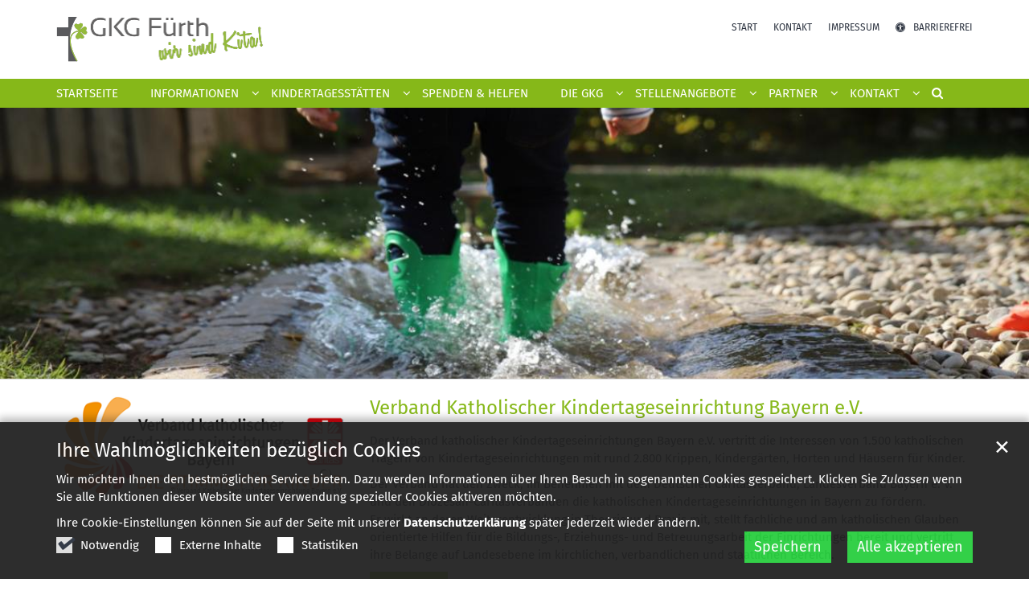

--- FILE ---
content_type: text/html;charset=utf-8
request_url: https://gkg-fuerth.de/partner/Verband-Katholischer-Kindertageseinrichtung-Bayern-e.V./
body_size: 10322
content:
<!DOCTYPE html>
<html lang="de" class="noscript v-standard">
<head>

<noscript><style>html.noscript .hide-noscript { display: none !important; }</style></noscript>
<script>document.documentElement.classList.remove("noscript");document.documentElement.classList.add("hasscript");</script>
<script>mercury = function(){var n=function(){var n=[];return{ready: function(t){n.push(t)},getInitFunctions: function(){return n}}}(),t=function(t){if("function"!=typeof t) return n;n.ready(t)};return t.getInitFunctions=function(){return n.getInitFunctions()},t.ready=function(n){this(n)},t}();var __isOnline=true,__scriptPath="https://cdn.erzbistum-bamberg.de/export/system/modules/alkacon.mercury.theme/js/mercury.js"</script>
<script async src="https://cdn.erzbistum-bamberg.de/export/system/modules/alkacon.mercury.theme/js/mercury.js_1118933632.js"></script>
<link rel="canonical" href="https://gkg-fuerth.de/partner/Verband-Katholischer-Kindertageseinrichtung-Bayern-e.V./index.html">

<title>Verband Katholischer Kindertageseinrichtung Bayern e.V.</title>

<meta charset="UTF-8">
<meta http-equiv="X-UA-Compatible" content="IE=edge">

<meta name="viewport" content="width=device-width, initial-scale=1.0, viewport-fit=cover">
<meta name="robots" content="index, follow">
<meta name="revisit-after" content="7 days"><script async src="https://cdn.erzbistum-bamberg.de/export/system/modules/alkacon.mercury.extension.accessibility/resources/eye-able/public/js/eyeAble.js"></script><script>var eyeAble_pluginConfig = {"blacklistFontsize":".slide-wrapper, .copyright, .image-copyright, header *, footer *","userLang":"de","fontsizeThreshold":5,"customText":{"tipMainTxt":"Die Darstellung dieser Webseite individuell anpassen! Klicken zum Öffnen.","tipMain":"Barrierefreie Nutzung"},"topPosition":"200px","customMobileFeatures":{"OneClick":true,"SettingsTopIcon":false,"Bluefilter":false,"Reader":true,"Magnifier":false,"Contrast":true,"InfoTopIcon":true,"FontSizeLimit":15,"ColorCorrection":false,"Sitemap":false,"MoreFunctions":false,"FontSize":true,"TabNav":false,"HideImages":false,"id":"CustomMobile","Nightmode":true},"maxMagnification":20,"forceInlineColor":true,"blacklistScreenReader":".type-slider","license":["2d19daa850a4eeb9eplmnfale"],"customDesktopFeatures":{"OneClick":true,"SettingsTopIcon":false,"Bluefilter":false,"Reader":true,"Magnifier":false,"Contrast":true,"InfoTopIcon":true,"FontSizeLimit":20,"ColorCorrection":false,"Sitemap":false,"MoreFunctions":true,"FontSize":true,"TabNav":false,"HideImages":false,"id":"CustomDesktop","Nightmode":true},"maxMobileMagnification":3,"pluginPath":"https://cdn.erzbistum-bamberg.de/export/system/modules/alkacon.mercury.extension.accessibility/resources/eye-able","blacklistContrast":".nav-toggle > span, .header-image > img, #nav-toggle-group *, #topcontrol","sRTextlist":".sr-text, .sr-only","disableZoom":true,"customFeatures":true,"mainIconAlt":2,"mobileBottomPosition":"10%","sRStartElement":"main"};function openEA() {var els = document.querySelectorAll('.eyeAble_customToolOpenerClass');Array.prototype.forEach.call(els, function(el, i){el.addEventListener('keydown', function(event) {if (event.keyCode === 13) {event.preventDefault();EyeAbleAPI.toggleToolbar();}});el.addEventListener('click', function(event) {event.preventDefault();});});}if (document.readyState != 'loading'){openEA();} else {document.addEventListener('DOMContentLoaded', openEA);}</script>
<link rel="stylesheet" href="https://cdn.erzbistum-bamberg.de/export/system/modules/alkacon.mercury.theme/css/awesome-selection.min.css_1306024943.css">
<link rel="stylesheet" href="/export/sites/kindergaerten/fuerth/gkg-fuerth/.themes/mercury.min.css_232350535.css">
<link rel="preload" as="font" type="font/woff2" href="https://cdn.erzbistum-bamberg.de/export/system/modules/alkacon.mercury.theme/fonts/awesome-selection.woff2?v=my-1" crossorigin>
<link rel="apple-touch-icon" sizes="180x180" href="/export/sites/kindergaerten/fuerth/gkg-fuerth/favicon.png_1737297921.png">
<link rel="icon" type="image/png" sizes="32x32" href="/export/sites/kindergaerten/fuerth/gkg-fuerth/favicon.png_642975561.png">
<link rel="icon" type="image/png" sizes="16x16" href="/export/sites/kindergaerten/fuerth/gkg-fuerth/favicon.png_897707255.png">
</head>
<body>

<a class="btn visually-hidden-focusable-fixed" id="skip-to-content" href="#main-content">Zum Inhalt springen</a><div  id="mercury-page" >
<header class="area-header fh header-notfixed lp-l ls-3 pad-no meta-aside meta-right nav-disp-default nav-left nav-below fix-compact ac-full-size ac-mobile ac-below-nav bc-right has-margin">
<div id="nav-toggle-group"><span id="nav-toggle-label"><button class="nav-toggle-btn" aria-expanded="false" aria-controls="nav-toggle-group"><span class="nav-toggle"><span class="nav-burger">Navigation anzeigen / ausblenden</span></span></button></span></div><div class="header-group co-sm-md "><div class="head notfixed"><div class="head-overlay"></div>
<div class="h-group co-lg-xl"><div class="h-logo p-xs-12 p-lg-3" ><a href="/" class="imglink" title="Zur Startseite">
<div class="header-image image-src-box presized" style="padding-bottom: 22.2%;" >
<img src="/export/sites/kindergaerten/fuerth/gkg-fuerth/.galleries/images/Kulli_GKG-1.png_1634950540.png" loading="lazy" sizes="auto, (min-width: 1320px) 300px, (min-width: 1170px) 263px, (min-width: 992px) 218px, (min-width: 744px) 714px, (min-width: 540px) 510px, 100vw" srcset="/export/sites/kindergaerten/fuerth/gkg-fuerth/.galleries/images/Kulli_GKG-1.png_722111890.png 218w, /export/sites/kindergaerten/fuerth/gkg-fuerth/.galleries/images/Kulli_GKG-1.png_275408709.png 263w, /export/sites/kindergaerten/fuerth/gkg-fuerth/.galleries/images/Kulli_GKG-1.png_1431169813.png 300w, /export/sites/kindergaerten/fuerth/gkg-fuerth/.galleries/images/Kulli_GKG-1.png_2027466131.png 345w, /export/sites/kindergaerten/fuerth/gkg-fuerth/.galleries/images/Kulli_GKG-1.png_2044994104.png 436w, /export/sites/kindergaerten/fuerth/gkg-fuerth/.galleries/images/Kulli_GKG-1.png_319579838.png 510w, /export/sites/kindergaerten/fuerth/gkg-fuerth/.galleries/images/Kulli_GKG-1.png_2118597749.png 526w, /export/sites/kindergaerten/fuerth/gkg-fuerth/.galleries/images/Kulli_GKG-1.png_1329737634.png 600w, /export/sites/kindergaerten/fuerth/gkg-fuerth/.galleries/images/Kulli_GKG-1.png_1333787676.png 690w, /export/sites/kindergaerten/fuerth/gkg-fuerth/.galleries/images/Kulli_GKG-1.png_801313841.png 714w, /export/sites/kindergaerten/fuerth/gkg-fuerth/.galleries/images/Kulli_GKG-1.png_451626583.png 1020w, /export/sites/kindergaerten/fuerth/gkg-fuerth/.galleries/images/Kulli_GKG-1.png_1795265754.png 1428w, /export/sites/kindergaerten/fuerth/gkg-fuerth/.galleries/images/Kulli_GKG-1.png_632001275.png 1500w, /export/sites/kindergaerten/fuerth/gkg-fuerth/.galleries/images/Kulli_GKG-1.png_1634950540.png 2250w" width="2500" height="555" class=" or-ls"
         alt="GKG-1" title="GKG-1 (c) gkg Fürth">
</div></a></div><div class="h-info"><div class="h-meta" >
<div class="element type-linksequence pivot ls-row no-icon cap-upper header-links">
<ul ><li class="ls-li"><a href="/"><span class="ls-item"><span>Start</span></span></a></li><li class="ls-li"><a href="/kontakt/Geschaeftsstelle/"><span class="ls-item"><span>Kontakt</span></span></a></li><li class="ls-li"><a href="/kontakt/Impressum/"><span class="ls-item"><span>Impressum</span></span></a></li><li class="ls-li li-eyeAble_customToolOpenerClass"><a href="javascript:void(0)" class="eyeAble_customToolOpenerClass" title="Die Darstellung dieser Webseite individuell anpassen! Klicken zum Öffnen."><span class="ls-item"><span class="ls-icon ico ico-svg ico-inline ico-fa-universal-access" aria-hidden="true"><svg viewBox="0 0 28 28" ><path d="M21.47 10.27a1 1 0 0 0-1.2-.74c-2.24.53-4.27.97-6.27.97s-4.03-.44-6.27-.97a1 1 0 0 0-1.2.74 1 1 0 0 0 .74 1.2c1.65.39 3.2.73 4.73.9-.06 5.29-.64 6.76-1.3 8.44l-.14.33a1 1 0 0 0 .58 1.3.91.91 0 0 0 .36.06 1 1 0 0 0 .94-.64l.12-.31c.44-1.13.85-2.18 1.11-4.05h.66a16 16 0 0 0 1.1 4.05l.13.3a1 1 0 0 0 .94.65c.12 0 .25-.02.36-.06a1 1 0 0 0 .57-1.3l-.14-.33c-.65-1.69-1.23-3.15-1.3-8.44 1.54-.17 3.08-.51 4.74-.9a1 1 0 0 0 .74-1.2zM16 8a2 2 0 1 0-4 0 2 2 0 0 0 4 0zm9 6a11 11 0 1 1-22 0 11 11 0 0 1 22 0zM14 2C7.4 2 2 7.4 2 14s5.4 12 12 12 12-5.4 12-12S20.6 2 14 2zm14 12a14 14 0 1 1-28 0 14 14 0 0 1 28 0z"/></svg></span><span>Barrierefrei</span></span></a></li></ul></div>
</div></div></div><div class="h-nav"><div class="co-lg-xl">
<div class="nav-main-container" ><nav class="nav-main-group has-sidelogo ">
<div class="nav-main-mobile-logo"><div class="mobile-logolink">
<div class="img-responsive image-src-box presized" style="padding-bottom: 22.25%;" >
<img src="/export/sites/kindergaerten/fuerth/gkg-fuerth/.galleries/images/Kulli_GKG-1.png_1390646582.png" loading="lazy" width="800" height="178" class=" or-ls"
         alt="GKG-1" title="GKG-1 (c) gkg Fürth">
</div></div></div>
<ul class="nav-main-items cap-css has-search">
<li id="nav-main-addition" class="expand hidden-lg-up"><a href="#" aria-controls="nav_nav-main-addition" id="label_nav-main-addition">Service-Links</a><ul class="nav-menu" id="nav_nav-main-addition" aria-labelledby="label_nav-main-addition">
<li><a href="/"><span>Start</span></a></li>
<li><a href="/kontakt/Geschaeftsstelle/"><span>Kontakt</span></a></li>
<li><a href="/kontakt/Impressum/"><span>Impressum</span></a></li>
<li><li class="li-eyeAble_customToolOpenerClass"><a href="javascript:void(0)" class="eyeAble_customToolOpenerClass" title="Die Darstellung dieser Webseite individuell anpassen! Klicken zum Öffnen."><span class="ls-icon ico ico-svg ico-inline ico-fa-universal-access" aria-hidden="true"><svg viewBox="0 0 28 28" ><path d="M21.47 10.27a1 1 0 0 0-1.2-.74c-2.24.53-4.27.97-6.27.97s-4.03-.44-6.27-.97a1 1 0 0 0-1.2.74 1 1 0 0 0 .74 1.2c1.65.39 3.2.73 4.73.9-.06 5.29-.64 6.76-1.3 8.44l-.14.33a1 1 0 0 0 .58 1.3.91.91 0 0 0 .36.06 1 1 0 0 0 .94-.64l.12-.31c.44-1.13.85-2.18 1.11-4.05h.66a16 16 0 0 0 1.1 4.05l.13.3a1 1 0 0 0 .94.65c.12 0 .25-.02.36-.06a1 1 0 0 0 .57-1.3l-.14-.33c-.65-1.69-1.23-3.15-1.3-8.44 1.54-.17 3.08-.51 4.74-.9a1 1 0 0 0 .74-1.2zM16 8a2 2 0 1 0-4 0 2 2 0 0 0 4 0zm9 6a11 11 0 1 1-22 0 11 11 0 0 1 22 0zM14 2C7.4 2 2 7.4 2 14s5.4 12 12 12 12-5.4 12-12S20.6 2 14 2zm14 12a14 14 0 1 1-28 0 14 14 0 0 1 28 0z"/></svg></span><span>Barrierefrei</span></a></li></li>
</ul></li><li class="nav-first">
<a href="/index.html">Startseite</a></li>
<li class="expand">
<a href="/informationen/Aktuelles-aus-den-KiTas/" id="label_ba7cc0ed_1" role="button" aria-expanded="false" aria-controls="nav_ba7cc0ed_1" aria-label="Informationen Unterebene anzeigen / ausblenden">Informationen</a>
<ul class="nav-menu no-mega" id="nav_ba7cc0ed_1" aria-label="Informationen">
<li><a href="/informationen/Aktuelles-aus-den-KiTas/">Aktuelles aus den KiTas</a></li>
<li><a href="/informationen/Elternbeiraege/">Elternbeiträge</a></li>
<li><a href="/informationen/Voranmeldung-Formular/">Voranmeldung</a></li></ul>
</li>
<li class="expand">
<a href="/kindertagesstaetten/Uebersicht-unserer-Kath.-KiTas/" id="label_ba7cc0ed_5" role="button" aria-expanded="false" aria-controls="nav_ba7cc0ed_5" aria-label="Kindertagesstätten Unterebene anzeigen / ausblenden">Kindertagesstätten</a>
<ul class="nav-menu no-mega" id="nav_ba7cc0ed_5" aria-label="Kindertagesstätten">
<li><a href="/kindertagesstaetten/KiGa-Christkoenig-I-Fuerth-/">KiGa Christkönig I, Fürth</a></li>
<li><a href="/kindertagesstaetten/KiGa-Christkoenig-II-Fuerth/">KiGa Christkönig II, Fürth</a></li>
<li><a href="/kindertagesstaetten/KiGa-Christkoenig-III-Fuerth/">KiGa Christkönig III, Fürth</a></li>
<li><a href="/kindertagesstaetten/KiGa-St.-Heinrich-Fuerth/">KiGa St. Heinrich, Fürth</a></li>
<li><a href="/kindertagesstaetten/Integratives-Montessori-Haus-fuer-Kinder-St.-Heinrich-Fuerth/">Integratives Montessori Haus für Kinder St. Heinrich, Fürth</a></li>
<li><a href="/kindertagesstaetten/KiGa-St.-ChristophorusFuerth/">Integrativer KiGa St. Christophorus, Fürth</a></li>
<li><a href="/kindertagesstaetten/KiTa-Herz-JesuFuerth/">KiTa Herz Jesu, Fürth</a></li>
<li><a href="/kindertagesstaetten/KiGa-Unsere-Liebe-Frau/">KiGa Unsere Liebe Frau, Fürth</a></li>
<li><a href="/kindertagesstaetten/KiGa-St.-NikolausFuerth/">KiGa St. Nikolaus, Fürth</a></li>
<li><a href="/kindertagesstaetten/KiTa-St.Marien_Burgfarrnbach/">KiTa St. Marien, Burgfarrnbach</a></li>
<li><a href="/kindertagesstaetten/Haus-Fuer-Kinder-St.Marien-Langenzenn/">Haus für Kinder St. Marien, Langenzenn</a></li>
<li><a href="/kindertagesstaetten/KiTa-St.Michael-Wilhermsdorf/">KiTa St. Michael, Wilhermsdorf</a></li>
<li><a href="/kindertagesstaetten/KiTa-St.Johannes-Oberasbach/">KiTa St. Johannes, Oberasbach</a></li>
<li><a href="/kindertagesstaetten/KiGa-Josefheim-Zirndorf/">KiGa Josefsheim, Zirndorf</a></li>
<li><a href="/kindertagesstaetten/KiTa-Marie-Goretti-Heim-Zirndorf/">KiTa Maria-Goretti-Heim, Zirndorf</a></li>
<li><a href="/kindertagesstaetten/KiTa-Heilig-Geist-Veitsbronn/">KiTa Heilig Geist, Veitsbronn</a></li></ul>
</li>
<li><a href="/Spenden/">Spenden &amp; Helfen</a></li>
<li class="expand">
<a href="/gesamtkirchengemeinde/Unser-Leitbild/" id="label_ba7cc0ed_23" role="button" aria-expanded="false" aria-controls="nav_ba7cc0ed_23" aria-label="Die GKG Unterebene anzeigen / ausblenden">Die GKG</a>
<ul class="nav-menu no-mega" id="nav_ba7cc0ed_23" aria-label="Die GKG">
<li><a href="/gesamtkirchengemeinde/Unser-Leitbild/">Unser Leitbild</a></li>
<li><a href="/gesamtkirchengemeinde/Entstehung-Struktur/">Entstehung &amp; Struktur</a></li>
<li><a href="/gesamtkirchengemeinde/Vorstandschaft/">Vorstandschaft</a></li>
<li><a href="/gesamtkirchengemeinde/Hauptamtliche-Mitarbeitende/">Hauptamtliche Mitarbeitende</a></li></ul>
</li>
<li class="expand">
<a href="/Stellenangebote/Uebersicht/" id="label_ba7cc0ed_28" role="button" aria-expanded="false" aria-controls="nav_ba7cc0ed_28" aria-label="Stellenangebote Unterebene anzeigen / ausblenden">Stellenangebote</a>
<ul class="nav-menu no-mega" id="nav_ba7cc0ed_28" aria-label="Stellenangebote">
<li><a href="/Stellenangebote/Uebersicht/">Übersicht</a></li></ul>
</li>
<li class="active expand">
<a href="/partner/Kirchliche-Traeger/" id="label_ba7cc0ed_30" role="button" aria-expanded="false" aria-controls="nav_ba7cc0ed_30" aria-label="Partner Unterebene anzeigen / ausblenden">Partner</a>
<ul class="nav-menu no-mega" id="nav_ba7cc0ed_30" aria-label="Partner">
<li><a href="/partner/Kirchliche-Traeger/">Kirchliche Träger</a></li>
<li><a href="/partner/gkg-nuernberg/">GKG Nürnberg</a></li>
<li><a href="/partner/Qualitaetssicherung/">Qualitätssicherung</a></li>
<li><a href="/partner/assemble-nemborn/">Assemble - nembørn</a></li>
<li class="active final">
<a href="/partner/Verband-Katholischer-Kindertageseinrichtung-Bayern-e.V./">Verband Katholischer Kindertageseinrichtung Bayern e.V.</a></li></ul>
</li>
<li class="expand">
<a href="/kontakt/Geschaeftsstelle/" id="label_ba7cc0ed_36" role="button" aria-expanded="false" aria-controls="nav_ba7cc0ed_36" aria-label="Kontakt Unterebene anzeigen / ausblenden">Kontakt</a>
<ul class="nav-menu no-mega" id="nav_ba7cc0ed_36" aria-label="Kontakt">
<li><a href="/kontakt/Geschaeftsstelle/">Geschäftsstelle</a></li>
<li><a href="/kontakt/sitemap/">Sitemap</a></li>
<li><a href="/kontakt/Datenschutz/">Datenschutz</a></li>
<li class="nav-last">
<a href="/kontakt/Impressum/">Impressum</a></li></ul>
</li>
<li id="nav-main-search" class="expand"><a href="/search-page/" title="Suche" role="button" aria-controls="nav_nav-main-search" aria-expanded="false" id="label_nav-main-search" class="click-direct"><span class="search search-btn ico fa fa-search" aria-hidden="true"></span></a><ul class="nav-menu" id="nav_nav-main-search" aria-labelledby="label_nav-main-search"><li><div class="styled-form search-form"><form action="/search-page/" method="post"><div class="input button"><label for="searchNavQuery" class="sr-only">Suche</label><input id="searchNavQuery" name="q" type="text" autocomplete="off" placeholder='Suchbegriff eingeben' /><button class="btn" type="button" title="Suche" onclick="this.form.submit(); return false;">Los</button></div></form></div></li></ul></li>
</ul>
</nav>
</div></div></div><div class="h-ac" >

<div class="row-12" ><div class="element type-slider pivot pivot-full use-embla-slider hero-slider dots-inside text-below-on-xs" id="sl_fc1f3687">
<div class="slider-box mw-0 tr-swipe sp-medium" data-slider='{"transition": "swipe", "autoplay": true, "delay": 3000, "param": "2.0", "speed": 4, "draggable": true, "arrows": true, "dots": true, "pause": true,"hsize": 0}'>
<div class="slide-definitions">

<div class="slide-wrapper slide-active "><div class="slide-container"><div class="visual">
<div class="slides"><div class="slide-xs visible-xs">
<div class="image-src-box presized" style="padding-bottom: 75.0%;" >
<img src="/export/sites/kindergaerten/fuerth/gkg-fuerth/.galleries/images/Slider9.jpg_993041480.jpg" loading="lazy" sizes="100vw" srcset="/export/sites/kindergaerten/fuerth/gkg-fuerth/.galleries/images/Slider9.jpg_119329348.jpg 375w, /export/sites/kindergaerten/fuerth/gkg-fuerth/.galleries/images/Slider9.jpg_1945721515.jpg 481w, /export/sites/kindergaerten/fuerth/gkg-fuerth/.galleries/images/Slider9.jpg_1804943042.jpg 587w, /export/sites/kindergaerten/fuerth/gkg-fuerth/.galleries/images/Slider9.jpg_663632061.jpg 693w, /export/sites/kindergaerten/fuerth/gkg-fuerth/.galleries/images/Slider9.jpg_434784734.jpg 750w, /export/sites/kindergaerten/fuerth/gkg-fuerth/.galleries/images/Slider9.jpg_993041480.jpg 800w" width="800" height="600" class=" or-ls"
         alt="" title="(c) GKG Fürth">
</div></div>
<div class="slide-sm visible-sm rs_skip">
<div class="image-src-box presized" style="padding-bottom: 64.28571%;" >
<img src="/export/sites/kindergaerten/fuerth/gkg-fuerth/.galleries/images/Slider9.jpg_538212727.jpg" loading="lazy" sizes="(min-width: 540px) 540px, 100vw" srcset="/export/sites/kindergaerten/fuerth/gkg-fuerth/.galleries/images/Slider9.jpg_1539233761.jpg 540w, /export/sites/kindergaerten/fuerth/gkg-fuerth/.galleries/images/Slider9.jpg_538212727.jpg 933w" width="933" height="600" class=" or-ls"
         alt="" title="(c) GKG Fürth">
</div></div>
<div class="slide-md visible-md rs_skip">
<div class="image-src-box presized" style="padding-bottom: 60.0%;" >
<img src="/export/sites/kindergaerten/fuerth/gkg-fuerth/.galleries/images/Slider9.jpg_2131068647.jpg" loading="lazy" sizes="(min-width: 744px) 744px, 100vw" srcset="/export/sites/kindergaerten/fuerth/gkg-fuerth/.galleries/images/Slider9.jpg_954951655.jpg 744w, /export/sites/kindergaerten/fuerth/gkg-fuerth/.galleries/images/Slider9.jpg_2131068647.jpg 1000w" width="1000" height="600" class=" or-ls"
         alt="" title="(c) GKG Fürth">
</div></div>
<div class="slide-lg visible-lg rs_skip">
<div class="image-src-box presized" style="padding-bottom: 57.69231%;" >
<img src="/export/sites/kindergaerten/fuerth/gkg-fuerth/.galleries/images/Slider9.jpg_1045627157.jpg" loading="lazy" sizes="(min-width: 992px) 992px, 100vw" srcset="/export/sites/kindergaerten/fuerth/gkg-fuerth/.galleries/images/Slider9.jpg_362803140.jpg 992w, /export/sites/kindergaerten/fuerth/gkg-fuerth/.galleries/images/Slider9.jpg_1045627157.jpg 1040w" width="1040" height="600" class=" or-ls"
         alt="" title="(c) GKG Fürth">
</div></div>
<div class="slide-xl visible-xl rs_skip">
<div class="image-src-box presized" style="padding-bottom: 26.31579%;" >
<img src="/export/sites/kindergaerten/fuerth/gkg-fuerth/.galleries/images/Slider9.jpg_1528995054.jpg" loading="lazy" sizes="(min-width: 1320px) 1400px, (min-width: 1170px) 1200px, 100vw" srcset="/export/sites/kindergaerten/fuerth/gkg-fuerth/.galleries/images/Slider9.jpg_1068610691.jpg 1200w, /export/sites/kindergaerten/fuerth/gkg-fuerth/.galleries/images/Slider9.jpg_1713383228.jpg 1400w, /export/sites/kindergaerten/fuerth/gkg-fuerth/.galleries/images/Slider9.jpg_1880927967.jpg 1620w, /export/sites/kindergaerten/fuerth/gkg-fuerth/.galleries/images/Slider9.jpg_1327767465.jpg 1840w, /export/sites/kindergaerten/fuerth/gkg-fuerth/.galleries/images/Slider9.jpg_1696539793.jpg 2060w, /export/sites/kindergaerten/fuerth/gkg-fuerth/.galleries/images/Slider9.jpg_1528995054.jpg 2280w" width="2280" height="600" class=" or-ls"
         alt="" title="(c) GKG Fürth">
</div></div>
</div></div>
</div></div>

<div class="slide-wrapper hide-noscript rs_skip "><div class="slide-container"><div class="visual">
<div class="slides"><div class="slide-xs visible-xs">
<div class="image-src-box presized" style="padding-bottom: 75.0%;" >
<img src="/export/sites/kindergaerten/fuerth/gkg-fuerth/.galleries/images/Hellgelb-Olivgruen-Pfirsichfarben-Wasserfarbe-Unternehmen-Muttertag-Banner-Querformat-2280-600-px.jpg_993041480.jpg" loading="lazy" sizes="100vw" srcset="/export/sites/kindergaerten/fuerth/gkg-fuerth/.galleries/images/Hellgelb-Olivgruen-Pfirsichfarben-Wasserfarbe-Unternehmen-Muttertag-Banner-Querformat-2280-600-px.jpg_119329348.jpg 375w, /export/sites/kindergaerten/fuerth/gkg-fuerth/.galleries/images/Hellgelb-Olivgruen-Pfirsichfarben-Wasserfarbe-Unternehmen-Muttertag-Banner-Querformat-2280-600-px.jpg_1945721515.jpg 481w, /export/sites/kindergaerten/fuerth/gkg-fuerth/.galleries/images/Hellgelb-Olivgruen-Pfirsichfarben-Wasserfarbe-Unternehmen-Muttertag-Banner-Querformat-2280-600-px.jpg_1804943042.jpg 587w, /export/sites/kindergaerten/fuerth/gkg-fuerth/.galleries/images/Hellgelb-Olivgruen-Pfirsichfarben-Wasserfarbe-Unternehmen-Muttertag-Banner-Querformat-2280-600-px.jpg_663632061.jpg 693w, /export/sites/kindergaerten/fuerth/gkg-fuerth/.galleries/images/Hellgelb-Olivgruen-Pfirsichfarben-Wasserfarbe-Unternehmen-Muttertag-Banner-Querformat-2280-600-px.jpg_434784734.jpg 750w, /export/sites/kindergaerten/fuerth/gkg-fuerth/.galleries/images/Hellgelb-Olivgruen-Pfirsichfarben-Wasserfarbe-Unternehmen-Muttertag-Banner-Querformat-2280-600-px.jpg_993041480.jpg 800w" width="800" height="600" class=" or-ls"
         alt="Hellgelb Olivgrün Pfirsichfarben Wasserfarbe Unternehmen Muttertag Banner Querformat (2280 × 600 px)" title="Hellgelb Olivgrün Pfirsichfarben Wasserfarbe Unternehmen Muttertag Banner Querformat (2280 × 600 px) (c) gkg Fürth">
</div></div>
<div class="slide-sm visible-sm rs_skip">
<div class="image-src-box presized" style="padding-bottom: 64.28571%;" >
<img src="/export/sites/kindergaerten/fuerth/gkg-fuerth/.galleries/images/Hellgelb-Olivgruen-Pfirsichfarben-Wasserfarbe-Unternehmen-Muttertag-Banner-Querformat-2280-600-px.jpg_538212727.jpg" loading="lazy" sizes="(min-width: 540px) 540px, 100vw" srcset="/export/sites/kindergaerten/fuerth/gkg-fuerth/.galleries/images/Hellgelb-Olivgruen-Pfirsichfarben-Wasserfarbe-Unternehmen-Muttertag-Banner-Querformat-2280-600-px.jpg_1539233761.jpg 540w, /export/sites/kindergaerten/fuerth/gkg-fuerth/.galleries/images/Hellgelb-Olivgruen-Pfirsichfarben-Wasserfarbe-Unternehmen-Muttertag-Banner-Querformat-2280-600-px.jpg_538212727.jpg 933w" width="933" height="600" class=" or-ls"
         alt="Hellgelb Olivgrün Pfirsichfarben Wasserfarbe Unternehmen Muttertag Banner Querformat (2280 × 600 px)" title="Hellgelb Olivgrün Pfirsichfarben Wasserfarbe Unternehmen Muttertag Banner Querformat (2280 × 600 px) (c) gkg Fürth">
</div></div>
<div class="slide-md visible-md rs_skip">
<div class="image-src-box presized" style="padding-bottom: 60.0%;" >
<img src="/export/sites/kindergaerten/fuerth/gkg-fuerth/.galleries/images/Hellgelb-Olivgruen-Pfirsichfarben-Wasserfarbe-Unternehmen-Muttertag-Banner-Querformat-2280-600-px.jpg_2131068647.jpg" loading="lazy" sizes="(min-width: 744px) 744px, 100vw" srcset="/export/sites/kindergaerten/fuerth/gkg-fuerth/.galleries/images/Hellgelb-Olivgruen-Pfirsichfarben-Wasserfarbe-Unternehmen-Muttertag-Banner-Querformat-2280-600-px.jpg_954951655.jpg 744w, /export/sites/kindergaerten/fuerth/gkg-fuerth/.galleries/images/Hellgelb-Olivgruen-Pfirsichfarben-Wasserfarbe-Unternehmen-Muttertag-Banner-Querformat-2280-600-px.jpg_2131068647.jpg 1000w" width="1000" height="600" class=" or-ls"
         alt="Hellgelb Olivgrün Pfirsichfarben Wasserfarbe Unternehmen Muttertag Banner Querformat (2280 × 600 px)" title="Hellgelb Olivgrün Pfirsichfarben Wasserfarbe Unternehmen Muttertag Banner Querformat (2280 × 600 px) (c) gkg Fürth">
</div></div>
<div class="slide-lg visible-lg rs_skip">
<div class="image-src-box presized" style="padding-bottom: 57.69231%;" >
<img src="/export/sites/kindergaerten/fuerth/gkg-fuerth/.galleries/images/Hellgelb-Olivgruen-Pfirsichfarben-Wasserfarbe-Unternehmen-Muttertag-Banner-Querformat-2280-600-px.jpg_1045627157.jpg" loading="lazy" sizes="(min-width: 992px) 992px, 100vw" srcset="/export/sites/kindergaerten/fuerth/gkg-fuerth/.galleries/images/Hellgelb-Olivgruen-Pfirsichfarben-Wasserfarbe-Unternehmen-Muttertag-Banner-Querformat-2280-600-px.jpg_362803140.jpg 992w, /export/sites/kindergaerten/fuerth/gkg-fuerth/.galleries/images/Hellgelb-Olivgruen-Pfirsichfarben-Wasserfarbe-Unternehmen-Muttertag-Banner-Querformat-2280-600-px.jpg_1045627157.jpg 1040w" width="1040" height="600" class=" or-ls"
         alt="Hellgelb Olivgrün Pfirsichfarben Wasserfarbe Unternehmen Muttertag Banner Querformat (2280 × 600 px)" title="Hellgelb Olivgrün Pfirsichfarben Wasserfarbe Unternehmen Muttertag Banner Querformat (2280 × 600 px) (c) gkg Fürth">
</div></div>
<div class="slide-xl visible-xl rs_skip">
<div class="image-src-box presized" style="padding-bottom: 26.31579%;" >
<img src="/export/sites/kindergaerten/fuerth/gkg-fuerth/.galleries/images/Hellgelb-Olivgruen-Pfirsichfarben-Wasserfarbe-Unternehmen-Muttertag-Banner-Querformat-2280-600-px.jpg_1528995054.jpg" loading="lazy" sizes="(min-width: 1320px) 1400px, (min-width: 1170px) 1200px, 100vw" srcset="/export/sites/kindergaerten/fuerth/gkg-fuerth/.galleries/images/Hellgelb-Olivgruen-Pfirsichfarben-Wasserfarbe-Unternehmen-Muttertag-Banner-Querformat-2280-600-px.jpg_1068610691.jpg 1200w, /export/sites/kindergaerten/fuerth/gkg-fuerth/.galleries/images/Hellgelb-Olivgruen-Pfirsichfarben-Wasserfarbe-Unternehmen-Muttertag-Banner-Querformat-2280-600-px.jpg_1713383228.jpg 1400w, /export/sites/kindergaerten/fuerth/gkg-fuerth/.galleries/images/Hellgelb-Olivgruen-Pfirsichfarben-Wasserfarbe-Unternehmen-Muttertag-Banner-Querformat-2280-600-px.jpg_1880927967.jpg 1620w, /export/sites/kindergaerten/fuerth/gkg-fuerth/.galleries/images/Hellgelb-Olivgruen-Pfirsichfarben-Wasserfarbe-Unternehmen-Muttertag-Banner-Querformat-2280-600-px.jpg_1327767465.jpg 1840w, /export/sites/kindergaerten/fuerth/gkg-fuerth/.galleries/images/Hellgelb-Olivgruen-Pfirsichfarben-Wasserfarbe-Unternehmen-Muttertag-Banner-Querformat-2280-600-px.jpg_1696539793.jpg 2060w, /export/sites/kindergaerten/fuerth/gkg-fuerth/.galleries/images/Hellgelb-Olivgruen-Pfirsichfarben-Wasserfarbe-Unternehmen-Muttertag-Banner-Querformat-2280-600-px.jpg_1528995054.jpg 2280w" width="2280" height="600" class=" or-ls"
         alt="Hellgelb Olivgrün Pfirsichfarben Wasserfarbe Unternehmen Muttertag Banner Querformat (2280 × 600 px)" title="Hellgelb Olivgrün Pfirsichfarben Wasserfarbe Unternehmen Muttertag Banner Querformat (2280 × 600 px) (c) gkg Fürth">
</div></div>
</div></div>
</div></div>

<div class="slide-wrapper hide-noscript rs_skip "><div class="slide-container"><div class="visual">
<div class="slides"><div class="slide-xs visible-xs">
<div class="image-src-box presized" style="padding-bottom: 75.0%;" >
<img src="/export/sites/kindergaerten/fuerth/gkg-fuerth/.galleries/images/Slider13.jpg_993041480.jpg" loading="lazy" sizes="100vw" srcset="/export/sites/kindergaerten/fuerth/gkg-fuerth/.galleries/images/Slider13.jpg_119329348.jpg 375w, /export/sites/kindergaerten/fuerth/gkg-fuerth/.galleries/images/Slider13.jpg_1945721515.jpg 481w, /export/sites/kindergaerten/fuerth/gkg-fuerth/.galleries/images/Slider13.jpg_1804943042.jpg 587w, /export/sites/kindergaerten/fuerth/gkg-fuerth/.galleries/images/Slider13.jpg_663632061.jpg 693w, /export/sites/kindergaerten/fuerth/gkg-fuerth/.galleries/images/Slider13.jpg_434784734.jpg 750w, /export/sites/kindergaerten/fuerth/gkg-fuerth/.galleries/images/Slider13.jpg_993041480.jpg 800w" width="800" height="600" class=" or-ls"
         alt="" title="(c) GKG Fürth">
</div></div>
<div class="slide-sm visible-sm rs_skip">
<div class="image-src-box presized" style="padding-bottom: 64.28571%;" >
<img src="/export/sites/kindergaerten/fuerth/gkg-fuerth/.galleries/images/Slider13.jpg_538212727.jpg" loading="lazy" sizes="(min-width: 540px) 540px, 100vw" srcset="/export/sites/kindergaerten/fuerth/gkg-fuerth/.galleries/images/Slider13.jpg_1539233761.jpg 540w, /export/sites/kindergaerten/fuerth/gkg-fuerth/.galleries/images/Slider13.jpg_538212727.jpg 933w" width="933" height="600" class=" or-ls"
         alt="" title="(c) GKG Fürth">
</div></div>
<div class="slide-md visible-md rs_skip">
<div class="image-src-box presized" style="padding-bottom: 60.0%;" >
<img src="/export/sites/kindergaerten/fuerth/gkg-fuerth/.galleries/images/Slider13.jpg_2131068647.jpg" loading="lazy" sizes="(min-width: 744px) 744px, 100vw" srcset="/export/sites/kindergaerten/fuerth/gkg-fuerth/.galleries/images/Slider13.jpg_954951655.jpg 744w, /export/sites/kindergaerten/fuerth/gkg-fuerth/.galleries/images/Slider13.jpg_2131068647.jpg 1000w" width="1000" height="600" class=" or-ls"
         alt="" title="(c) GKG Fürth">
</div></div>
<div class="slide-lg visible-lg rs_skip">
<div class="image-src-box presized" style="padding-bottom: 57.69231%;" >
<img src="/export/sites/kindergaerten/fuerth/gkg-fuerth/.galleries/images/Slider13.jpg_1045627157.jpg" loading="lazy" sizes="(min-width: 992px) 992px, 100vw" srcset="/export/sites/kindergaerten/fuerth/gkg-fuerth/.galleries/images/Slider13.jpg_362803140.jpg 992w, /export/sites/kindergaerten/fuerth/gkg-fuerth/.galleries/images/Slider13.jpg_1045627157.jpg 1040w" width="1040" height="600" class=" or-ls"
         alt="" title="(c) GKG Fürth">
</div></div>
<div class="slide-xl visible-xl rs_skip">
<div class="image-src-box presized" style="padding-bottom: 26.31579%;" >
<img src="/export/sites/kindergaerten/fuerth/gkg-fuerth/.galleries/images/Slider13.jpg_1528995054.jpg" loading="lazy" sizes="(min-width: 1320px) 1400px, (min-width: 1170px) 1200px, 100vw" srcset="/export/sites/kindergaerten/fuerth/gkg-fuerth/.galleries/images/Slider13.jpg_1068610691.jpg 1200w, /export/sites/kindergaerten/fuerth/gkg-fuerth/.galleries/images/Slider13.jpg_1713383228.jpg 1400w, /export/sites/kindergaerten/fuerth/gkg-fuerth/.galleries/images/Slider13.jpg_1880927967.jpg 1620w, /export/sites/kindergaerten/fuerth/gkg-fuerth/.galleries/images/Slider13.jpg_1327767465.jpg 1840w, /export/sites/kindergaerten/fuerth/gkg-fuerth/.galleries/images/Slider13.jpg_1696539793.jpg 2060w, /export/sites/kindergaerten/fuerth/gkg-fuerth/.galleries/images/Slider13.jpg_1528995054.jpg 2280w" width="2280" height="600" class=" or-ls"
         alt="" title="(c) GKG Fürth">
</div></div>
</div></div>
</div></div>

<div class="slide-wrapper hide-noscript rs_skip "><div class="slide-container"><div class="visual">
<div class="slides"><div class="slide-xs visible-xs">
<div class="image-src-box presized" style="padding-bottom: 75.0%;" >
<img src="/export/sites/kindergaerten/fuerth/gkg-fuerth/.galleries/images/Slider_Nemborn.jpg_993041480.jpg" loading="lazy" sizes="100vw" srcset="/export/sites/kindergaerten/fuerth/gkg-fuerth/.galleries/images/Slider_Nemborn.jpg_119329348.jpg 375w, /export/sites/kindergaerten/fuerth/gkg-fuerth/.galleries/images/Slider_Nemborn.jpg_1945721515.jpg 481w, /export/sites/kindergaerten/fuerth/gkg-fuerth/.galleries/images/Slider_Nemborn.jpg_1804943042.jpg 587w, /export/sites/kindergaerten/fuerth/gkg-fuerth/.galleries/images/Slider_Nemborn.jpg_663632061.jpg 693w, /export/sites/kindergaerten/fuerth/gkg-fuerth/.galleries/images/Slider_Nemborn.jpg_434784734.jpg 750w, /export/sites/kindergaerten/fuerth/gkg-fuerth/.galleries/images/Slider_Nemborn.jpg_993041480.jpg 800w" width="800" height="600" class=" or-ls"
         alt="Slider_Nemborn" title="Slider_Nemborn (c) GKG Fürth">
</div></div>
<div class="slide-sm visible-sm rs_skip">
<div class="image-src-box presized" style="padding-bottom: 64.28571%;" >
<img src="/export/sites/kindergaerten/fuerth/gkg-fuerth/.galleries/images/Slider_Nemborn.jpg_538212727.jpg" loading="lazy" sizes="(min-width: 540px) 540px, 100vw" srcset="/export/sites/kindergaerten/fuerth/gkg-fuerth/.galleries/images/Slider_Nemborn.jpg_1539233761.jpg 540w, /export/sites/kindergaerten/fuerth/gkg-fuerth/.galleries/images/Slider_Nemborn.jpg_538212727.jpg 933w" width="933" height="600" class=" or-ls"
         alt="Slider_Nemborn" title="Slider_Nemborn (c) GKG Fürth">
</div></div>
<div class="slide-md visible-md rs_skip">
<div class="image-src-box presized" style="padding-bottom: 60.0%;" >
<img src="/export/sites/kindergaerten/fuerth/gkg-fuerth/.galleries/images/Slider_Nemborn.jpg_2131068647.jpg" loading="lazy" sizes="(min-width: 744px) 744px, 100vw" srcset="/export/sites/kindergaerten/fuerth/gkg-fuerth/.galleries/images/Slider_Nemborn.jpg_954951655.jpg 744w, /export/sites/kindergaerten/fuerth/gkg-fuerth/.galleries/images/Slider_Nemborn.jpg_2131068647.jpg 1000w" width="1000" height="600" class=" or-ls"
         alt="Slider_Nemborn" title="Slider_Nemborn (c) GKG Fürth">
</div></div>
<div class="slide-lg visible-lg rs_skip">
<div class="image-src-box presized" style="padding-bottom: 57.69231%;" >
<img src="/export/sites/kindergaerten/fuerth/gkg-fuerth/.galleries/images/Slider_Nemborn.jpg_1045627157.jpg" loading="lazy" sizes="(min-width: 992px) 992px, 100vw" srcset="/export/sites/kindergaerten/fuerth/gkg-fuerth/.galleries/images/Slider_Nemborn.jpg_362803140.jpg 992w, /export/sites/kindergaerten/fuerth/gkg-fuerth/.galleries/images/Slider_Nemborn.jpg_1045627157.jpg 1040w" width="1040" height="600" class=" or-ls"
         alt="Slider_Nemborn" title="Slider_Nemborn (c) GKG Fürth">
</div></div>
<div class="slide-xl visible-xl rs_skip">
<div class="image-src-box presized" style="padding-bottom: 26.31579%;" >
<img src="/export/sites/kindergaerten/fuerth/gkg-fuerth/.galleries/images/Slider_Nemborn.jpg_1528995054.jpg" loading="lazy" sizes="(min-width: 1320px) 1400px, (min-width: 1170px) 1200px, 100vw" srcset="/export/sites/kindergaerten/fuerth/gkg-fuerth/.galleries/images/Slider_Nemborn.jpg_1068610691.jpg 1200w, /export/sites/kindergaerten/fuerth/gkg-fuerth/.galleries/images/Slider_Nemborn.jpg_1713383228.jpg 1400w, /export/sites/kindergaerten/fuerth/gkg-fuerth/.galleries/images/Slider_Nemborn.jpg_1880927967.jpg 1620w, /export/sites/kindergaerten/fuerth/gkg-fuerth/.galleries/images/Slider_Nemborn.jpg_1327767465.jpg 1840w, /export/sites/kindergaerten/fuerth/gkg-fuerth/.galleries/images/Slider_Nemborn.jpg_1696539793.jpg 2060w, /export/sites/kindergaerten/fuerth/gkg-fuerth/.galleries/images/Slider_Nemborn.jpg_1528995054.jpg 2280w" width="2280" height="600" class=" or-ls"
         alt="Slider_Nemborn" title="Slider_Nemborn (c) GKG Fürth">
</div></div>
</div></div>
</div></div>

<div class="slide-wrapper hide-noscript rs_skip "><div class="slide-container"><div class="visual">
<div class="slides"><div class="slide-xs visible-xs">
<div class="image-src-box presized" style="padding-bottom: 75.0%;" >
<img src="/export/sites/kindergaerten/fuerth/gkg-fuerth/.galleries/images/Slider.jpg_993041480.jpg" loading="lazy" sizes="100vw" srcset="/export/sites/kindergaerten/fuerth/gkg-fuerth/.galleries/images/Slider.jpg_119329348.jpg 375w, /export/sites/kindergaerten/fuerth/gkg-fuerth/.galleries/images/Slider.jpg_1945721515.jpg 481w, /export/sites/kindergaerten/fuerth/gkg-fuerth/.galleries/images/Slider.jpg_1804943042.jpg 587w, /export/sites/kindergaerten/fuerth/gkg-fuerth/.galleries/images/Slider.jpg_663632061.jpg 693w, /export/sites/kindergaerten/fuerth/gkg-fuerth/.galleries/images/Slider.jpg_434784734.jpg 750w, /export/sites/kindergaerten/fuerth/gkg-fuerth/.galleries/images/Slider.jpg_993041480.jpg 800w" width="800" height="600" class=" or-ls"
         alt="" title="(c) GKG Fürth">
</div></div>
<div class="slide-sm visible-sm rs_skip">
<div class="image-src-box presized" style="padding-bottom: 64.28571%;" >
<img src="/export/sites/kindergaerten/fuerth/gkg-fuerth/.galleries/images/Slider.jpg_538212727.jpg" loading="lazy" sizes="(min-width: 540px) 540px, 100vw" srcset="/export/sites/kindergaerten/fuerth/gkg-fuerth/.galleries/images/Slider.jpg_1539233761.jpg 540w, /export/sites/kindergaerten/fuerth/gkg-fuerth/.galleries/images/Slider.jpg_538212727.jpg 933w" width="933" height="600" class=" or-ls"
         alt="" title="(c) GKG Fürth">
</div></div>
<div class="slide-md visible-md rs_skip">
<div class="image-src-box presized" style="padding-bottom: 60.0%;" >
<img src="/export/sites/kindergaerten/fuerth/gkg-fuerth/.galleries/images/Slider.jpg_2131068647.jpg" loading="lazy" sizes="(min-width: 744px) 744px, 100vw" srcset="/export/sites/kindergaerten/fuerth/gkg-fuerth/.galleries/images/Slider.jpg_954951655.jpg 744w, /export/sites/kindergaerten/fuerth/gkg-fuerth/.galleries/images/Slider.jpg_2131068647.jpg 1000w" width="1000" height="600" class=" or-ls"
         alt="" title="(c) GKG Fürth">
</div></div>
<div class="slide-lg visible-lg rs_skip">
<div class="image-src-box presized" style="padding-bottom: 57.69231%;" >
<img src="/export/sites/kindergaerten/fuerth/gkg-fuerth/.galleries/images/Slider.jpg_1045627157.jpg" loading="lazy" sizes="(min-width: 992px) 992px, 100vw" srcset="/export/sites/kindergaerten/fuerth/gkg-fuerth/.galleries/images/Slider.jpg_362803140.jpg 992w, /export/sites/kindergaerten/fuerth/gkg-fuerth/.galleries/images/Slider.jpg_1045627157.jpg 1040w" width="1040" height="600" class=" or-ls"
         alt="" title="(c) GKG Fürth">
</div></div>
<div class="slide-xl visible-xl rs_skip">
<div class="image-src-box presized" style="padding-bottom: 26.31579%;" >
<img src="/export/sites/kindergaerten/fuerth/gkg-fuerth/.galleries/images/Slider.jpg_1528995054.jpg" loading="lazy" sizes="(min-width: 1320px) 1400px, (min-width: 1170px) 1200px, 100vw" srcset="/export/sites/kindergaerten/fuerth/gkg-fuerth/.galleries/images/Slider.jpg_1068610691.jpg 1200w, /export/sites/kindergaerten/fuerth/gkg-fuerth/.galleries/images/Slider.jpg_1713383228.jpg 1400w, /export/sites/kindergaerten/fuerth/gkg-fuerth/.galleries/images/Slider.jpg_1880927967.jpg 1620w, /export/sites/kindergaerten/fuerth/gkg-fuerth/.galleries/images/Slider.jpg_1327767465.jpg 1840w, /export/sites/kindergaerten/fuerth/gkg-fuerth/.galleries/images/Slider.jpg_1696539793.jpg 2060w, /export/sites/kindergaerten/fuerth/gkg-fuerth/.galleries/images/Slider.jpg_1528995054.jpg 2280w" width="2280" height="600" class=" or-ls"
         alt="" title="(c) GKG Fürth">
</div></div>
</div></div>
</div></div>
</div><button class="slider-nav-btn prev-btn rs_skip" aria-label="Vorherige Seite" type="button">Vorherige Seite</button><button class="slider-nav-btn next-btn rs_skip" aria-label="Nächste Seite" type="button">Nächste Seite</button><div class="slider-dots rs_skip" role="tablist"><button type="button" class="dot-btn" role="tab" aria-selected="false" tabindex="-1">Seite *slideIndex* von *slideTotal*</button></div></div></div>
</div>
</div></div></div>
</header>

<main class="area-content area-one-row">
<div class="container area-wide" >

<div class="row-12" ><div class="element type-section piece flex left lay-6 phh pih phb phl pil phv p-dm p-md-4 p-dd">
<div class="visual rs_skip ori-ls"><div class="image-src-box presized use-ratio zoomer effect-box" data-imagezoom='{ "width": 380, "height": 132, "w": 380, "h": 132, "caption": "%3Cdiv%20class%3D%22copyright%22%3E%26copy%3B%20Verband%20Katholischer%20Kindertageseinrichtung%20Bayern%20e.V.%3C%2Fdiv%3E", "src": "/export/sites/kindergaerten/fuerth/gkg-fuerth/.galleries/images/logo.png_1662793500.png" }'>
<img src="/export/sites/kindergaerten/fuerth/gkg-fuerth/.galleries/images/logo.png_1699639932.png" loading="lazy" sizes="auto, (min-width: 1320px) 410px, (min-width: 1170px) 360px, (min-width: 992px) 301px, (min-width: 744px) 218px, (min-width: 540px) 510px, 100vw" srcset="/export/sites/kindergaerten/fuerth/gkg-fuerth/.galleries/images/logo.png_1424971661.png 218w, /export/sites/kindergaerten/fuerth/gkg-fuerth/.galleries/images/logo.png_1853805045.png 301w, /export/sites/kindergaerten/fuerth/gkg-fuerth/.galleries/images/logo.png_1681395390.png 345w, /export/sites/kindergaerten/fuerth/gkg-fuerth/.galleries/images/logo.png_1699639932.png 360w" width="380" height="132" class=" animated or-ls"
         alt="" style="aspect-ratio: 380 / 132;"><div class="copyright image-copyright" aria-hidden="true">&copy; Verband Katholischer Kindertageseinrichtung Bayern e.V.</div></div>
</div><div class="body default"><div class="heading"><h2 class="piece-heading" tabindex="0">Verband Katholischer Kindertageseinrichtung Bayern e.V.</h2>
</div><div class="text"><p>Der Verband katholischer Kindertageseinrichtungen Bayern e.V. vertritt die Interessen von 1.500 katholischen Trägern von Kindertageseinrichtungen mit rund 2.800 Krippen, Kindergärten, Horten und Häusern für Kinder.</p>
<p>Der Verband hat den Zweck, im Benehmen mit dem Deutschen Caritasverband, Landesverband Bayern e. V. und den Diözesan-Caritasverbänden die katholischen Kindertageseinrichtungen in Bayern zu fördern.<br />Er wirkt an deren Weiterentwicklung in Theorie und Praxis mit, stellt fachliche und am katholischen Glauben orientierte Hilfen für die Bildungs-, Erziehungs- und Betreuungsarbeit der Einrichtungen bereit und vertritt ihre Belange auf Landesebene im kirchlichen, verbandlichen und staatlichen Bereich.</p></div>
<div class="link"><a href="https://www.kath-kita-bayern.de/" class="btn piece-btn" target="_blank" rel="noopener">Homepage</a></div></div>
</div>
</div>
</div>
</main>

<footer class="area-foot"><div class="topfoot">
<div class="container area-wide" >
<div class="row">
<div class="col-lg-4 flex-col" ><div class="element type-section piece full lay-0 only-heading">
<div class="heading"><h3 class="piece-heading" tabindex="0">Kontakt</h3>
</div></div>

<div class="detail-page type-contact contact-org compact paragraph piece full lay-0 only-text">
<div class="body"><div class="text"><script type="application/ld+json">{"image":"https://gkg-fuerth.de/export/sites/kindergaerten/fuerth/gkg-fuerth/.galleries/images/00011.jpg_557681514.jpg","address":{"streetAddress":"Friedrich-Ebert-Straße 5","@type":"PostalAddress","postalCode":"90766","addressLocality":"Fürth"},"@type":"Organization","name":"Gesamtkirchengemeinde Fürth Stadt und Land","faxNumber":"09 11 72 30 36 31","telephone":"09 11 72 30 36 14","@context":"https://schema.org","url":["https://https://www.gkg-fuerth"]}</script><div class="text-box">
<h3 class="fn n" tabindex="0" translate="no">Gesamtkirchengemeinde Fürth Stadt und Land</h3>
<div class="adr " translate="no"><div class="street-address">Friedrich-Ebert-Straße 5</div><div><span class="postal-code">90766</span> <span class="locality">Fürth</span></div></div><div class="phone tablerow"><span class="icon-label"><span class="ico fa fa-phone" aria-label="Telefon:" role="img"></span></span><span><a href="tel:091172303614" ><span class="tel">09 11 72 30 36 14</span></a></span></div><div class="fax tablerow"><span class="icon-label"><span class="ico fa fa-fax" aria-label="Fax:" role="img"></span></span><span><a href="tel:091172303631" ><span class="tel">09 11 72 30 36 31</span></a></span></div><div class="mail tablerow" ><span class="icon-label"><span class="ico fa fa-envelope-o" aria-label="E-Mail:" role="img"></span></span><span><a  href="javascript:unobfuscateString('65;64;2E;67;72;65;62;6D;61;62;2D;6D;75;74;73;69;62;7A;72;65;7b;53;43;52;41;4d;42;4c;45;7d;68;74;72;65;75;66;2E;67;6B;67;',true);" title="Klick zum E-Mail senden"><span >Klick zum E-Mail senden</span></a></span></div><div class="website tablerow"><span class="icon-label"><span class="ico fa fa-globe" aria-label="Web:" role="img"></span></span><span><a href="https://https://www.gkg-fuerth">https://www.gkg-fuerth</a></span></div><div class="vcard"><a href="/system/modules/alkacon.mercury.template/elements/contact-vcf.jsp?id=fb764cd3-ed07-11eb-8532-0242ac11002b">Visitenkarte herunterladen</a></div></div>
</div>
</div>
</div>

<div class="element type-flexible pivot">
<h3 class="heading" tabindex="0">Social Media</h3>
<head>
<style>
div.soz-con{
display: flex;
flex-direction: row;
justify-content: flex-start;
gap: 10px;
}
div.soz-item{ 
display: flex;
justify-content: center;
align-items: center;
background-color: #c6c6c6;
font-size: 2em;
height: 60px;
width: 60px;
}
div.soz-item i{
color: #2b313f;
}
div.soz-item a{
display: flex;
justify-content: center;
align-items: center;
height: 100%;
width: 100%;
text-decoration: none;
}
</style>
</head>

<div class="ap-flexible soz-con">
<div class="soz-item"><a target="_blank" title="Folgen Sie uns auf Facebook" href="https://www.facebook.com/Gesamtkirchengemeinde-Katholisches-Dekanat-F%C3%BCrth-111978854895686"><i class="fa fa-facebook"></i></a></div>
<div class="soz-item"><a target="_blank" title="Folgen Sie uns auf Instagram" href="https://www.instagram.com/gkg.fuerth/"><i class="fa fa-instagram"></i></a></div>
<div class="soz-item"><a target="_blank" title="Folgen Sie uns auf YouTube" href="https://www.youtube.com/channel/UCjQdDSdD1IWPDN_-Jk6bj-g"><i class="fa fa-youtube"></i></a></div>
</div></div>
</div>
<div class="col-lg-4 flex-col" ><div class="element type-section piece full lay-0 only-heading">
<div class="heading"><h3 class="piece-heading" tabindex="0">Links</h3>
</div></div>

<div class="element type-dynamic-list list-content minimal-display list-teaser-elaborate pagination-disabled">
<div class="list-box list-dynamic list-paginate " id="li_f7107a11" data-id="le_fa71f497" data-list='{"appendOption":"clickonly","path":"/.content/list-m/list_00003.xml","sitepath":"/partner/Verband-Katholischer-Kindertageseinrichtung-Bayern-e.V./","subsite":"/sites/kindergaerten/fuerth/gkg-fuerth/","loadAll":false,"locale":"de","ajax":"/system/modules/alkacon.mercury.template/elements/list-ajax.jsp?eid=f7107a11-ed2f-11eb-8532-0242ac11002b&cssgrid=col-lg-4+flex-col&cssgrid=container+area-wide&cssgrid=%23&siteroot=%2Fsites%2Fkindergaerten%2Ffuerth%2Fgkg-fuerth&pid=af820c7e-09da-11ee-a464-0242ac11002b","ajaxCount":"/system/modules/alkacon.mercury.template/elements/list-facet-ajax.jsp?siteRoot=%2Fsites%2Fkindergaerten%2Ffuerth%2Fgkg-fuerth","appendSwitch":"disable"}'>
<ul class="list-entries " style="min-height: 60px;" data-mh="60"><li class="list-entry"><div class="teaser teaser-elaborate type-decoy in-list piece flex left lay-6 phh pih phb pnl phv p-xs-2 p-md-3">
<div class="visual"><a href="https://www.betterplace.org/de/organisations/31344-gesamtkirchengemeinde-katholisches-dekanat-fuerth" tabindex="-1" aria-hidden="true" target="_blank" rel="noopener"><div class="image-src-box presized use-ratio effect-box">
<img src="/export/sites/kindergaerten/fuerth/gkg-fuerth/.galleries/images/00055.jpg_1615765815.jpg" loading="lazy" sizes="auto, (min-width: 1320px) 80px, (min-width: 1170px) 68px, (min-width: 992px) 53px, (min-width: 744px) 156px, (min-width: 540px) 60px, 100vw" srcset="/export/sites/kindergaerten/fuerth/gkg-fuerth/.galleries/images/00055.jpg_1798290776.jpg 33w, /export/sites/kindergaerten/fuerth/gkg-fuerth/.galleries/images/00055.jpg_2118294552.jpg 53w, /export/sites/kindergaerten/fuerth/gkg-fuerth/.galleries/images/00055.jpg_231039592.jpg 60w, /export/sites/kindergaerten/fuerth/gkg-fuerth/.galleries/images/00055.jpg_492665176.jpg 66w, /export/sites/kindergaerten/fuerth/gkg-fuerth/.galleries/images/00055.jpg_2129411432.jpg 68w, /export/sites/kindergaerten/fuerth/gkg-fuerth/.galleries/images/00055.jpg_88964184.jpg 80w, /export/sites/kindergaerten/fuerth/gkg-fuerth/.galleries/images/00055.jpg_1098765361.jpg 106w, /export/sites/kindergaerten/fuerth/gkg-fuerth/.galleries/images/00055.jpg_158800833.jpg 120w, /export/sites/kindergaerten/fuerth/gkg-fuerth/.galleries/images/00055.jpg_232159625.jpg 136w, /export/sites/kindergaerten/fuerth/gkg-fuerth/.galleries/images/00055.jpg_1119442949.jpg 156w, /export/sites/kindergaerten/fuerth/gkg-fuerth/.galleries/images/00055.jpg_1615765815.jpg 160w" width="200" height="200" class=" animated or-sq"
         alt="betterplaces.org - Logo" style="aspect-ratio: 200 / 200;"></div>
</a></div><div class="body"><div class="heading"><a href="https://www.betterplace.org/de/organisations/31344-gesamtkirchengemeinde-katholisches-dekanat-fuerth" target="_blank" rel="noopener"><h2 class="intro-headline"><span class="headline">Betterplaces</span></h2>
</a></div></div>
</div>
</li>
<li class="list-entry"><div class="teaser teaser-elaborate type-decoy in-list piece flex left lay-6 phh pih phb pnl phv p-xs-2 p-md-3">
<div class="visual"><a href="https://www.bildungsspender.de/gkg-fuerth/" tabindex="-1" aria-hidden="true" target="_blank" rel="noopener"><div class="image-src-box presized use-ratio effect-box">
<img src="/export/sites/kindergaerten/fuerth/gkg-fuerth/.galleries/images/bildungsspender.jpg_1615765815.jpg" loading="lazy" sizes="auto, (min-width: 1320px) 80px, (min-width: 1170px) 68px, (min-width: 992px) 53px, (min-width: 744px) 156px, (min-width: 540px) 60px, 100vw" srcset="/export/sites/kindergaerten/fuerth/gkg-fuerth/.galleries/images/bildungsspender.jpg_1798290776.jpg 33w, /export/sites/kindergaerten/fuerth/gkg-fuerth/.galleries/images/bildungsspender.jpg_2118294552.jpg 53w, /export/sites/kindergaerten/fuerth/gkg-fuerth/.galleries/images/bildungsspender.jpg_231039592.jpg 60w, /export/sites/kindergaerten/fuerth/gkg-fuerth/.galleries/images/bildungsspender.jpg_492665176.jpg 66w, /export/sites/kindergaerten/fuerth/gkg-fuerth/.galleries/images/bildungsspender.jpg_2129411432.jpg 68w, /export/sites/kindergaerten/fuerth/gkg-fuerth/.galleries/images/bildungsspender.jpg_88964184.jpg 80w, /export/sites/kindergaerten/fuerth/gkg-fuerth/.galleries/images/bildungsspender.jpg_1098765361.jpg 106w, /export/sites/kindergaerten/fuerth/gkg-fuerth/.galleries/images/bildungsspender.jpg_158800833.jpg 120w, /export/sites/kindergaerten/fuerth/gkg-fuerth/.galleries/images/bildungsspender.jpg_232159625.jpg 136w, /export/sites/kindergaerten/fuerth/gkg-fuerth/.galleries/images/bildungsspender.jpg_1119442949.jpg 156w, /export/sites/kindergaerten/fuerth/gkg-fuerth/.galleries/images/bildungsspender.jpg_1615765815.jpg 160w" width="188" height="188" class=" animated or-sq"
         alt="Logo Bildungsspender" style="aspect-ratio: 188 / 188;"></div>
</a></div><div class="body"><div class="heading"><a href="https://www.bildungsspender.de/gkg-fuerth/" target="_blank" rel="noopener"><h2 class="intro-headline"><span class="headline">Bildungsspender</span></h2>
</a></div></div>
</div>
</li>
<li class="list-entry"><div class="teaser teaser-elaborate type-decoy in-list piece flex left lay-6 phh pih phb pnl phv p-xs-2 p-md-3">
<div class="visual"><a href="https://mittelfrankenjobs.de/arbeitgeber/gesamtkirchengemeinde-katholisches-dekanat-fuerth--O-6B78" tabindex="-1" aria-hidden="true" target="_blank" rel="noopener"><div class="image-src-box presized use-ratio effect-box">
<img src="/export/sites/kindergaerten/fuerth/gkg-fuerth/.galleries/images/00049.jpg_1615765815.jpg" loading="lazy" sizes="auto, (min-width: 1320px) 80px, (min-width: 1170px) 68px, (min-width: 992px) 53px, (min-width: 744px) 156px, (min-width: 540px) 60px, 100vw" srcset="/export/sites/kindergaerten/fuerth/gkg-fuerth/.galleries/images/00049.jpg_1798290776.jpg 33w, /export/sites/kindergaerten/fuerth/gkg-fuerth/.galleries/images/00049.jpg_2118294552.jpg 53w, /export/sites/kindergaerten/fuerth/gkg-fuerth/.galleries/images/00049.jpg_231039592.jpg 60w, /export/sites/kindergaerten/fuerth/gkg-fuerth/.galleries/images/00049.jpg_492665176.jpg 66w, /export/sites/kindergaerten/fuerth/gkg-fuerth/.galleries/images/00049.jpg_2129411432.jpg 68w, /export/sites/kindergaerten/fuerth/gkg-fuerth/.galleries/images/00049.jpg_88964184.jpg 80w, /export/sites/kindergaerten/fuerth/gkg-fuerth/.galleries/images/00049.jpg_1098765361.jpg 106w, /export/sites/kindergaerten/fuerth/gkg-fuerth/.galleries/images/00049.jpg_158800833.jpg 120w, /export/sites/kindergaerten/fuerth/gkg-fuerth/.galleries/images/00049.jpg_232159625.jpg 136w, /export/sites/kindergaerten/fuerth/gkg-fuerth/.galleries/images/00049.jpg_1119442949.jpg 156w, /export/sites/kindergaerten/fuerth/gkg-fuerth/.galleries/images/00049.jpg_1615765815.jpg 160w" width="225" height="225" class=" animated or-sq"
         alt="mittelfrankenjobs.de - Logo" style="aspect-ratio: 225 / 225;"></div>
</a></div><div class="body"><div class="heading"><a href="https://mittelfrankenjobs.de/arbeitgeber/gesamtkirchengemeinde-katholisches-dekanat-fuerth--O-6B78" target="_blank" rel="noopener"><h2 class="intro-headline"><span class="headline">Mittelfrankenjobs</span></h2>
</a></div></div>
</div>
</li>
<li class="list-entry"><div class="teaser teaser-elaborate type-decoy in-list piece flex left lay-6 phh pih phb pnl phv p-xs-2 p-md-3">
<div class="visual"><a href="https://www.erzbistum-bamberg.de" tabindex="-1" aria-hidden="true" target="_blank" rel="noopener"><div class="image-src-box presized use-ratio effect-box">
<img src="/export/sites/kindergaerten/fuerth/gkg-fuerth/.galleries/images/00008.png_158800833.png" loading="lazy" sizes="auto, (min-width: 1320px) 80px, (min-width: 1170px) 68px, (min-width: 992px) 53px, (min-width: 744px) 156px, (min-width: 540px) 60px, 100vw" srcset="/export/sites/kindergaerten/fuerth/gkg-fuerth/.galleries/images/00008.png_1798290776.png 33w, /export/sites/kindergaerten/fuerth/gkg-fuerth/.galleries/images/00008.png_2118294552.png 53w, /export/sites/kindergaerten/fuerth/gkg-fuerth/.galleries/images/00008.png_231039592.png 60w, /export/sites/kindergaerten/fuerth/gkg-fuerth/.galleries/images/00008.png_492665176.png 66w, /export/sites/kindergaerten/fuerth/gkg-fuerth/.galleries/images/00008.png_2129411432.png 68w, /export/sites/kindergaerten/fuerth/gkg-fuerth/.galleries/images/00008.png_88964184.png 80w, /export/sites/kindergaerten/fuerth/gkg-fuerth/.galleries/images/00008.png_1098765361.png 106w, /export/sites/kindergaerten/fuerth/gkg-fuerth/.galleries/images/00008.png_158800833.png 120w" width="120" height="120" class=" animated or-sq"
         alt="Erzbistum Bamberg" style="aspect-ratio: 120 / 120;"></div>
</a></div><div class="body"><div class="heading"><a href="https://www.erzbistum-bamberg.de" target="_blank" rel="noopener"><h2 class="intro-headline"><span class="headline">Erzbistum Bamberg</span></h2>
</a></div></div>
</div>
</li>
</ul>
<div class="list-spinner hide-noscript"><div class="spinnerInnerBox"><span class="spinner-icon ico fa fa-spinner" aria-hidden="true"></span></div></div>
<div class="online-warn box list-editbox pivot" style="display: none;"><div class="warn-text">Keine Ergebnisse gefunden</div></div></div>
</div>
</div>
<div class="col-lg-4 flex-col" ><div class="element type-section piece full lay-0 only-heading">
<div class="heading"><h3 class="piece-heading" tabindex="0">Lage der Kindertagesstätten</h3>
</div></div>

<div class="element type-flexible pivot">
<iframe src="https://www.google.com/maps/d/embed?mid=1b_E3x7HF4t0mMTTdhNVZXWhqHpI" width="350" height="262" frameborder="0" style="border:0" allowfullscreen></iframe></div>
</div>
</div>
</div></div><div class="subfoot no-external">
<div class="container area-wide" >

<div class="row-12" >
<div class="element type-linksequence pivot ls-row no-icon">
<ul ><li class="ls-li"><span class="ls-item"><span>&copy; GKG Fürth</span></span></li><li class="ls-li"><a href="/kontakt/Impressum/"><span class="ls-item"><span>Impressum</span></span></a></li><li class="ls-li"><a href="/kontakt/Datenschutz/"><span class="ls-item"><span>Datenschutzerklärung</span></span></a></li><li class="ls-li"><a href="https://login-opencms.kirche-bamberg.de" class="external" target="_blank" rel="noopener"><span class="ls-item"><span>Login</span></span></a></li></ul></div>
</div>
</div></div></footer>
</div>

<oc-div id="template-info" data-info='{"googleApiKey":"AIzaSyDenGZoLySApf9xUUN-wnuKusMqXwnpoY4","osmApiKey":"3KAJrA9DhwSXhU6kMLug","osmSpriteUrl":"/handleStatic/v-1643204046v/osm/sprite","googleApiKeyWorkplace":"AIzaSyDenGZoLySApf9xUUN-wnuKusMqXwnpoY4","iconConfig":"aHR0cHM6Ly9jZG4uZXJ6YmlzdHVtLWJhbWJlcmcuZGUvZXhwb3J0L3N5c3RlbS9tb2R1bGVzL2Fsa2Fjb24ubWVyY3VyeS50aGVtZS9pY29ucy9mYS9hdC5zdmc=","fullIcons":"aHR0cHM6Ly9jZG4uZXJ6YmlzdHVtLWJhbWJlcmcuZGUvZXhwb3J0L3N5c3RlbS9tb2R1bGVzL2Fsa2Fjb24ubWVyY3VyeS50aGVtZS9jc3MvYXdlc29tZS1mdWxsLm1pbi5jc3NfMTMwNjAyNDkyMS5jc3M=","editMode":"false","project":"online","context":"/","locale":"de"}' data-matomo='{"id":"1504","jst":true,"dnt":false,"url":"https://analytics.kirche-bamberg.de/"}'>
<oc-div id="template-grid-info"></oc-div></oc-div>
<div id="topcontrol" tabindex="0"></div>

<div id="fixed-bottom-bar">

<div id="privacy-policy-link-settings" class="fixed-bottom-bar-item"></div>
</div>

<div id="privacy-policy-placeholder"></div><div id="privacy-policy-banner" class="pp-banner" data-banner='{"root":"L3NpdGVzL2tpbmRlcmdhZXJ0ZW4vZnVlcnRoL2drZy1mdWVydGg=","page":"L3BhcnRuZXIvVmVyYmFuZC1LYXRob2xpc2NoZXItS2luZGVydGFnZXNlaW5yaWNodHVuZy1CYXllcm4tZS5WLi9pbmRleC5odG1s","policy":"Ly5jb250ZW50L3ByaXZhY3ktcG9saWN5LnhtbA=="}'></div>
<noscript><div id="privacy-policy-banner-noscript" class="pp-banner"><div class=banner><div class="container"><div class="message">JavaScript ist deaktiviert!</div></div></div></div></noscript>
</body>
</html>

--- FILE ---
content_type: text/html; charset=utf-8
request_url: https://www.google.com/maps/d/embed?mid=1b_E3x7HF4t0mMTTdhNVZXWhqHpI
body_size: 5676
content:
<!DOCTYPE html><html itemscope itemtype="http://schema.org/WebSite"><head><script nonce="ucbmzePQHrhEwVJZVXYJzg">window['ppConfig'] = {productName: '06194a8f37177242d55a18e38c5a91c6', deleteIsEnforced:  false , sealIsEnforced:  false , heartbeatRate:  0.5 , periodicReportingRateMillis:  60000.0 , disableAllReporting:  false };(function(){'use strict';function k(a){var b=0;return function(){return b<a.length?{done:!1,value:a[b++]}:{done:!0}}}function l(a){var b=typeof Symbol!="undefined"&&Symbol.iterator&&a[Symbol.iterator];if(b)return b.call(a);if(typeof a.length=="number")return{next:k(a)};throw Error(String(a)+" is not an iterable or ArrayLike");}var m=typeof Object.defineProperties=="function"?Object.defineProperty:function(a,b,c){if(a==Array.prototype||a==Object.prototype)return a;a[b]=c.value;return a};
function n(a){a=["object"==typeof globalThis&&globalThis,a,"object"==typeof window&&window,"object"==typeof self&&self,"object"==typeof global&&global];for(var b=0;b<a.length;++b){var c=a[b];if(c&&c.Math==Math)return c}throw Error("Cannot find global object");}var p=n(this);function q(a,b){if(b)a:{var c=p;a=a.split(".");for(var d=0;d<a.length-1;d++){var e=a[d];if(!(e in c))break a;c=c[e]}a=a[a.length-1];d=c[a];b=b(d);b!=d&&b!=null&&m(c,a,{configurable:!0,writable:!0,value:b})}}
q("Object.is",function(a){return a?a:function(b,c){return b===c?b!==0||1/b===1/c:b!==b&&c!==c}});q("Array.prototype.includes",function(a){return a?a:function(b,c){var d=this;d instanceof String&&(d=String(d));var e=d.length;c=c||0;for(c<0&&(c=Math.max(c+e,0));c<e;c++){var f=d[c];if(f===b||Object.is(f,b))return!0}return!1}});
q("String.prototype.includes",function(a){return a?a:function(b,c){if(this==null)throw new TypeError("The 'this' value for String.prototype.includes must not be null or undefined");if(b instanceof RegExp)throw new TypeError("First argument to String.prototype.includes must not be a regular expression");return this.indexOf(b,c||0)!==-1}});function r(a,b,c){a("https://csp.withgoogle.com/csp/proto/"+encodeURIComponent(b),JSON.stringify(c))}function t(){var a;if((a=window.ppConfig)==null?0:a.disableAllReporting)return function(){};var b,c,d,e;return(e=(b=window)==null?void 0:(c=b.navigator)==null?void 0:(d=c.sendBeacon)==null?void 0:d.bind(navigator))!=null?e:u}function u(a,b){var c=new XMLHttpRequest;c.open("POST",a);c.send(b)}
function v(){var a=(w=Object.prototype)==null?void 0:w.__lookupGetter__("__proto__"),b=x,c=y;return function(){var d=a.call(this),e,f,g,h;r(c,b,{type:"ACCESS_GET",origin:(f=window.location.origin)!=null?f:"unknown",report:{className:(g=d==null?void 0:(e=d.constructor)==null?void 0:e.name)!=null?g:"unknown",stackTrace:(h=Error().stack)!=null?h:"unknown"}});return d}}
function z(){var a=(A=Object.prototype)==null?void 0:A.__lookupSetter__("__proto__"),b=x,c=y;return function(d){d=a.call(this,d);var e,f,g,h;r(c,b,{type:"ACCESS_SET",origin:(f=window.location.origin)!=null?f:"unknown",report:{className:(g=d==null?void 0:(e=d.constructor)==null?void 0:e.name)!=null?g:"unknown",stackTrace:(h=Error().stack)!=null?h:"unknown"}});return d}}function B(a,b){C(a.productName,b);setInterval(function(){C(a.productName,b)},a.periodicReportingRateMillis)}
var D="constructor __defineGetter__ __defineSetter__ hasOwnProperty __lookupGetter__ __lookupSetter__ isPrototypeOf propertyIsEnumerable toString valueOf __proto__ toLocaleString x_ngfn_x".split(" "),E=D.concat,F=navigator.userAgent.match(/Firefox\/([0-9]+)\./),G=(!F||F.length<2?0:Number(F[1])<75)?["toSource"]:[],H;if(G instanceof Array)H=G;else{for(var I=l(G),J,K=[];!(J=I.next()).done;)K.push(J.value);H=K}var L=E.call(D,H),M=[];
function C(a,b){for(var c=[],d=l(Object.getOwnPropertyNames(Object.prototype)),e=d.next();!e.done;e=d.next())e=e.value,L.includes(e)||M.includes(e)||c.push(e);e=Object.prototype;d=[];for(var f=0;f<c.length;f++){var g=c[f];d[f]={name:g,descriptor:Object.getOwnPropertyDescriptor(Object.prototype,g),type:typeof e[g]}}if(d.length!==0){c=l(d);for(e=c.next();!e.done;e=c.next())M.push(e.value.name);var h;r(b,a,{type:"SEAL",origin:(h=window.location.origin)!=null?h:"unknown",report:{blockers:d}})}};var N=Math.random(),O=t(),P=window.ppConfig;P&&(P.disableAllReporting||P.deleteIsEnforced&&P.sealIsEnforced||N<P.heartbeatRate&&r(O,P.productName,{origin:window.location.origin,type:"HEARTBEAT"}));var y=t(),Q=window.ppConfig;if(Q)if(Q.deleteIsEnforced)delete Object.prototype.__proto__;else if(!Q.disableAllReporting){var x=Q.productName;try{var w,A;Object.defineProperty(Object.prototype,"__proto__",{enumerable:!1,get:v(),set:z()})}catch(a){}}
(function(){var a=t(),b=window.ppConfig;b&&(b.sealIsEnforced?Object.seal(Object.prototype):b.disableAllReporting||(document.readyState!=="loading"?B(b,a):document.addEventListener("DOMContentLoaded",function(){B(b,a)})))})();}).call(this);
</script><title itemprop="name">Kath. Kindertagesstätten Dekanat Fürth - Google My Maps</title><meta name="robots" content="noindex,nofollow"/><meta http-equiv="X-UA-Compatible" content="IE=edge,chrome=1"><meta name="viewport" content="initial-scale=1.0,minimum-scale=1.0,maximum-scale=1.0,user-scalable=0,width=device-width"/><meta name="description" itemprop="description" content="Übersicht unserer Kath. Kindertagesstätten im Stadtgebiet und Landkreis Fürth"/><meta itemprop="url" content="https://www.google.com/maps/d/viewer?mid=1b_E3x7HF4t0mMTTdhNVZXWhqHpI"/><meta itemprop="image" content="https://www.google.com/maps/d/thumbnail?mid=1b_E3x7HF4t0mMTTdhNVZXWhqHpI"/><meta property="og:type" content="website"/><meta property="og:title" content="Kath. Kindertagesstätten Dekanat Fürth - Google My Maps"/><meta property="og:description" content="Übersicht unserer Kath. Kindertagesstätten im Stadtgebiet und Landkreis Fürth"/><meta property="og:url" content="https://www.google.com/maps/d/viewer?mid=1b_E3x7HF4t0mMTTdhNVZXWhqHpI"/><meta property="og:image" content="https://www.google.com/maps/d/thumbnail?mid=1b_E3x7HF4t0mMTTdhNVZXWhqHpI"/><meta property="og:site_name" content="Google My Maps"/><meta name="twitter:card" content="summary_large_image"/><meta name="twitter:title" content="Kath. Kindertagesstätten Dekanat Fürth - Google My Maps"/><meta name="twitter:description" content="Übersicht unserer Kath. Kindertagesstätten im Stadtgebiet und Landkreis Fürth"/><meta name="twitter:image:src" content="https://www.google.com/maps/d/thumbnail?mid=1b_E3x7HF4t0mMTTdhNVZXWhqHpI"/><link rel="stylesheet" id="gmeviewer-styles" href="https://www.gstatic.com/mapspro/_/ss/k=mapspro.gmeviewer.ZPef100W6CI.L.W.O/am=AAAE/d=0/rs=ABjfnFU-qGe8BTkBR_LzMLwzNczeEtSkkw" nonce="frXu1Ygy68PZq582TncA7g"><link rel="stylesheet" href="https://fonts.googleapis.com/css?family=Roboto:300,400,500,700" nonce="frXu1Ygy68PZq582TncA7g"><link rel="shortcut icon" href="//www.gstatic.com/mapspro/images/favicon-001.ico"><link rel="canonical" href="https://www.google.com/mymaps/viewer?mid=1b_E3x7HF4t0mMTTdhNVZXWhqHpI&amp;hl=en_US"></head><body jscontroller="O1VPAb" jsaction="click:cOuCgd;"><div class="c4YZDc HzV7m-b7CEbf SfQLQb-dIxMhd-bN97Pc-b3rLgd"><div class="jQhVs-haAclf"><div class="jQhVs-uMX1Ee-My5Dr-purZT-uDEFge"><div class="jQhVs-uMX1Ee-My5Dr-purZT-uDEFge-bN97Pc"><div class="jQhVs-uMX1Ee-My5Dr-purZT-uDEFge-Bz112c"></div><div class="jQhVs-uMX1Ee-My5Dr-purZT-uDEFge-fmcmS-haAclf"><div class="jQhVs-uMX1Ee-My5Dr-purZT-uDEFge-fmcmS">Open full screen to view more</div></div></div></div></div><div class="i4ewOd-haAclf"><div class="i4ewOd-UzWXSb" id="map-canvas"></div></div><div class="X3SwIb-haAclf NBDE7b-oxvKad"><div class="X3SwIb-i8xkGf"></div></div><div class="Te60Vd-ZMv3u dIxMhd-bN97Pc-b3rLgd"><div class="dIxMhd-bN97Pc-Tswv1b-Bz112c"></div><div class="dIxMhd-bN97Pc-b3rLgd-fmcmS">This map was created by a user. <a href="//support.google.com/mymaps/answer/3024454?hl=en&amp;amp;ref_topic=3188329" target="_blank">Learn how to create your own.</a></div><div class="dIxMhd-bN97Pc-b3rLgd-TvD9Pc" title="Close"></div></div><script nonce="ucbmzePQHrhEwVJZVXYJzg">
  function _DumpException(e) {
    if (window.console) {
      window.console.error(e.stack);
    }
  }
  var _pageData = "[[1,null,null,null,null,null,null,null,null,null,\"at\",\"\",\"\",1768956337321,\"\",\"en_US\",false,[],\"https://www.google.com/maps/d/viewer?mid\\u003d1b_E3x7HF4t0mMTTdhNVZXWhqHpI\",\"https://www.google.com/maps/d/embed?mid\\u003d1b_E3x7HF4t0mMTTdhNVZXWhqHpI\\u0026ehbc\\u003d2E312F\",\"https://www.google.com/maps/d/edit?mid\\u003d1b_E3x7HF4t0mMTTdhNVZXWhqHpI\",\"https://www.google.com/maps/d/thumbnail?mid\\u003d1b_E3x7HF4t0mMTTdhNVZXWhqHpI\",null,null,true,\"https://www.google.com/maps/d/print?mid\\u003d1b_E3x7HF4t0mMTTdhNVZXWhqHpI\",\"https://www.google.com/maps/d/pdf?mid\\u003d1b_E3x7HF4t0mMTTdhNVZXWhqHpI\",\"https://www.google.com/maps/d/viewer?mid\\u003d1b_E3x7HF4t0mMTTdhNVZXWhqHpI\",null,false,\"/maps/d\",\"maps/sharing\",\"//www.google.com/intl/en_US/help/terms_maps.html\",true,\"https://docs.google.com/picker\",null,false,null,[[[\"//www.gstatic.com/mapspro/images/google-my-maps-logo-regular-001.png\",143,25],[\"//www.gstatic.com/mapspro/images/google-my-maps-logo-regular-2x-001.png\",286,50]],[[\"//www.gstatic.com/mapspro/images/google-my-maps-logo-small-001.png\",113,20],[\"//www.gstatic.com/mapspro/images/google-my-maps-logo-small-2x-001.png\",226,40]]],1,\"https://www.gstatic.com/mapspro/_/js/k\\u003dmapspro.gmeviewer.en_US.knJKv4m5-eY.O/am\\u003dAAAE/d\\u003d0/rs\\u003dABjfnFWJ7eYXBrZ1WlLyBY6MwF9-imcrgg/m\\u003dgmeviewer_base\",null,null,true,null,\"US\",null,null,null,null,null,null,true],[\"mf.map\",\"1b_E3x7HF4t0mMTTdhNVZXWhqHpI\",\"Kath. Kindertagesstätten Dekanat Fürth\",null,[10.693135960889322,49.511804626350234,11.00727628071354,49.41317628149238],[10.716409999999996,49.52526,11.002838500000053,49.42837069999999],[[null,\"FHIbX8viwMI\",\"Kath. KiTas Dekanat Fürth\",\"\",[[[\"https://mt.googleapis.com/vt/icon/name\\u003dicons/onion/SHARED-mymaps-container-bg_4x.png,icons/onion/SHARED-mymaps-container_4x.png,icons/onion/1603-house_4x.png\\u0026highlight\\u003dff000000,FFD600\\u0026scale\\u003d2.0\"],null,1,1,[[null,[49.480090000000004,10.958370000000059]],\"0\",null,\"FHIbX8viwMI\",[49.48009,10.958370000000059],[0,0],\"1C404CA4418960AE\"],[[\"Kath. Kindergarten Christkönig II Fürth\"]]],[[\"https://mt.googleapis.com/vt/icon/name\\u003dicons/onion/SHARED-mymaps-container-bg_4x.png,icons/onion/SHARED-mymaps-container_4x.png,icons/onion/1603-house_4x.png\\u0026highlight\\u003dff000000,C2185B\\u0026scale\\u003d2.0\"],null,1,1,[[null,[49.48155999999999,10.957400099999973]],\"0\",null,\"FHIbX8viwMI\",[49.48155999999999,10.957400099999973],[0,0],\"1C404CBF6057486F\"],[[\"Kath. Kindertagesstätte Christkönig III Fürth\"]]],[[\"https://mt.googleapis.com/vt/icon/name\\u003dicons/onion/SHARED-mymaps-container-bg_4x.png,icons/onion/SHARED-mymaps-container_4x.png,icons/onion/1603-house_4x.png\\u0026highlight\\u003dff000000,0288D1\\u0026scale\\u003d2.0\"],null,1,1,[[null,[49.4829745,10.967986600000017]],\"0\",null,\"FHIbX8viwMI\",[49.4829745,10.967986600000017],[0,0],\"1C404CE651968AB6\"],[[\"Kath. Kindergarten Christkönig I Fürth\"]]],[[\"https://mt.googleapis.com/vt/icon/name\\u003dicons/onion/SHARED-mymaps-container-bg_4x.png,icons/onion/SHARED-mymaps-container_4x.png,icons/onion/1603-house_4x.png\\u0026highlight\\u003dff000000,AFB42B\\u0026scale\\u003d2.0\"],null,1,1,[[null,[49.4842883,10.999847700000032]],\"0\",null,\"FHIbX8viwMI\",[49.4842883,10.999847700000032],[0,0],\"1C404D2C51BE672D\"],[[\"Kath. Kindergarten St. Christophorus Fürth\"]]],[[\"https://mt.googleapis.com/vt/icon/name\\u003dicons/onion/SHARED-mymaps-container-bg_4x.png,icons/onion/SHARED-mymaps-container_4x.png,icons/onion/1603-house_4x.png\\u0026highlight\\u003dff000000,7CB342\\u0026scale\\u003d2.0\"],null,1,1,[[null,[49.52526,10.97867999999994]],\"0\",null,\"FHIbX8viwMI\",[49.52526,10.97867999999994],[0,0],\"1C404D72410892DE\"],[[\"Kath. Kindertagesstätte Herz Jesu Fürth\"]]],[[\"https://mt.googleapis.com/vt/icon/name\\u003dicons/onion/SHARED-mymaps-container-bg_4x.png,icons/onion/SHARED-mymaps-container_4x.png,icons/onion/1603-house_4x.png\\u0026highlight\\u003dff000000,E65100\\u0026scale\\u003d2.0\"],null,1,1,[[null,[49.4754663,10.99198739999997]],\"0\",null,\"FHIbX8viwMI\",[49.4754663,10.99198739999997],[0,0],\"1C404DE2B12C8332\"],[[\"Kath. Kindergarten Unsere Liebe Frau Fürth\"]]],[[\"https://mt.googleapis.com/vt/icon/name\\u003dicons/onion/SHARED-mymaps-container-bg_4x.png,icons/onion/SHARED-mymaps-container_4x.png,icons/onion/1603-house_4x.png\\u0026highlight\\u003dff000000,880E4F\\u0026scale\\u003d2.0\"],null,1,1,[[null,[49.4608372,11.002838500000053]],\"0\",null,\"FHIbX8viwMI\",[49.4608372,11.002838500000053],[0,0],\"1C404E20213EB008\"],[[\"Kath. Kindertagesstätte St. Heinrich Fürth\"]]],[[\"https://mt.googleapis.com/vt/icon/name\\u003dicons/onion/SHARED-mymaps-container-bg_4x.png,icons/onion/SHARED-mymaps-container_4x.png,icons/onion/1603-house_4x.png\\u0026highlight\\u003dff000000,FF5252\\u0026scale\\u003d2.0\"],null,1,1,[[null,[49.45363,10.994730000000004]],\"0\",null,\"FHIbX8viwMI\",[49.45363,10.994730000000004],[0,0],\"1C404E72913EB6A6\"],[[\"Kath. Montessori-Kindertagesstätte St. Heinrich Fürth\"]]],[[\"https://mt.googleapis.com/vt/icon/name\\u003dicons/onion/SHARED-mymaps-container-bg_4x.png,icons/onion/SHARED-mymaps-container_4x.png,icons/onion/1603-house_4x.png\\u0026highlight\\u003dff000000,0F9D58\\u0026scale\\u003d2.0\"],null,1,1,[[null,[49.46549,10.952549999999974]],\"0\",null,\"FHIbX8viwMI\",[49.46549,10.952549999999974],[0,0],\"1C404EEE1A640B3F\"],[[\"Kath. Kindergarten St. Nikolaus Fürth\"]]],[[\"https://mt.googleapis.com/vt/icon/name\\u003dicons/onion/SHARED-mymaps-container-bg_4x.png,icons/onion/SHARED-mymaps-container_4x.png,icons/onion/1603-house_4x.png\\u0026highlight\\u003dff000000,1A237E\\u0026scale\\u003d2.0\"],null,1,1,[[null,[49.4400063,10.963912800000003]],\"0\",null,\"FHIbX8viwMI\",[49.4400063,10.963912800000003],[0,0],\"1C405024FF7274B5\"],[[\"Kath. Kindergarten Josefsheim Zirndorf\"]]],[[\"https://mt.googleapis.com/vt/icon/name\\u003dicons/onion/SHARED-mymaps-container-bg_4x.png,icons/onion/SHARED-mymaps-container_4x.png,icons/onion/1603-house_4x.png\\u0026highlight\\u003dff000000,A52714\\u0026scale\\u003d2.0\"],null,1,1,[[null,[49.42837069999999,10.971690299999977]],\"0\",null,\"FHIbX8viwMI\",[49.42837069999999,10.971690299999977],[0,0],\"1C4050D746F284F1\"],[[\"Kath. Kindergarten und -krippe St. Johannes Oberasbach\"]]],[[\"https://mt.googleapis.com/vt/icon/name\\u003dicons/onion/SHARED-mymaps-container-bg_4x.png,icons/onion/SHARED-mymaps-container_4x.png,icons/onion/1603-house_4x.png\\u0026highlight\\u003dff000000,F57C00\\u0026scale\\u003d2.0\"],null,1,1,[[null,[49.45036,10.94945000000007]],\"0\",null,\"FHIbX8viwMI\",[49.45036,10.94945000000007],[0,0],\"1C40521E78C6DA73\"],[[\"Kath. Kindertagesstätte Maria-Goretti-Heim Zirndorf\"]]],[[\"https://mt.googleapis.com/vt/icon/name\\u003dicons/onion/SHARED-mymaps-container-bg_4x.png,icons/onion/SHARED-mymaps-container_4x.png,icons/onion/1603-house_4x.png\\u0026highlight\\u003dff000000,817717\\u0026scale\\u003d2.0\"],null,1,1,[[null,[49.4926636,10.787297399999943]],\"0\",null,\"FHIbX8viwMI\",[49.4926636,10.787297399999943],[0,0],\"1C40526B65792829\"],[[\"Kath. Haus für Kinder St. Marien Langenzenn\"]]],[[\"https://mt.googleapis.com/vt/icon/name\\u003dicons/onion/SHARED-mymaps-container-bg_4x.png,icons/onion/SHARED-mymaps-container_4x.png,icons/onion/1603-house_4x.png\\u0026highlight\\u003dff000000,757575\\u0026scale\\u003d2.0\"],null,1,1,[[null,[49.48378,10.716409999999996]],\"0\",null,\"FHIbX8viwMI\",[49.48378,10.716409999999996],[0,0],\"1C40531742EFFE47\"],[[\"Kath. Kindertagesstätte St. Michael Wilhermsdorf\"]]],[[\"https://mt.googleapis.com/vt/icon/name\\u003dicons/onion/SHARED-mymaps-container-bg_4x.png,icons/onion/SHARED-mymaps-container_4x.png,icons/onion/1603-house_4x.png\\u0026highlight\\u003dff000000,795548\\u0026scale\\u003d2.0\"],null,1,1,[[null,[49.4879144,10.922784800000045]],\"0\",null,\"FHIbX8viwMI\",[49.4879144,10.922784800000045],[0,0],\"1C4053669A2E00DB\"],[[\"Kath. Kindertagesstätte St.Marien Burgfarrnbach\"]]],[[\"https://mt.googleapis.com/vt/icon/name\\u003dicons/onion/SHARED-mymaps-container-bg_4x.png,icons/onion/SHARED-mymaps-container_4x.png,icons/onion/1603-house_4x.png\\u0026highlight\\u003dff000000,0288D1\\u0026scale\\u003d2.0\"],null,1,1,[[null,[49.51101,10.887290000000007]],\"0\",null,\"FHIbX8viwMI\",[49.51101,10.887290000000007],[0,0],\"2ABCDC35C24C3A6F\"],[[\"Kath. Kindertagesstätte Heilig Geist Veitsbronn\"]]]],null,null,true,null,null,null,null,[[\"FHIbX8viwMI\",1,null,null,null,\"https://www.google.com/maps/d/kml?mid\\u003d1b_E3x7HF4t0mMTTdhNVZXWhqHpI\\u0026resourcekey\\u0026lid\\u003dFHIbX8viwMI\",null,null,null,null,null,2,null,[[[\"1C404CA4418960AE\",[[[49.48009,10.958370000000059]]],null,null,0,[[\"Name\",[\"Kath. Kindergarten Christkönig II Fürth\"],1],null,null,null,[null,\"ChIJ5VC9ZHNVn0cRLBROJHzqPy4\",true]],null,0],[\"1C404CBF6057486F\",[[[49.48155999999999,10.957400099999973]]],null,null,1,[[\"Name\",[\"Kath. Kindertagesstätte Christkönig III Fürth\"],1],null,null,null,[null,\"ChIJKc5z8HJVn0cROQRdOsHQ6x8\",true]],null,1],[\"1C404CE651968AB6\",[[[49.4829745,10.967986600000017]]],null,null,2,[[\"Name\",[\"Kath. Kindergarten Christkönig I Fürth\"],1],null,null,null,[null,\"ChIJ_zGw5Z1Vn0cRTLrAHhHHLSg\",true]],null,2],[\"1C404D2C51BE672D\",[[[49.4842883,10.999847700000032]]],null,null,3,[[\"Name\",[\"Kath. Kindergarten St. Christophorus Fürth\"],1],null,null,null,[null,\"ChIJd6Fz9O1Vn0cRoJ_IQgEvRKE\",true]],null,3],[\"1C404D72410892DE\",[[[49.52526,10.97867999999994]]],null,null,4,[[\"Name\",[\"Kath. Kindertagesstätte Herz Jesu Fürth\"],1],null,null,null,[null,\"ChIJl0JzuLP_oUcRus7Ut789m80\",true]],null,4],[\"1C404DE2B12C8332\",[[[49.4754663,10.99198739999997]]],null,null,5,[[\"Name\",[\"Kath. Kindergarten Unsere Liebe Frau Fürth\"],1],null,null,null,[null,\"ChIJyXO7pepVn0cRS9GJz8_911A\",true]],null,5],[\"1C404E20213EB008\",[[[49.4608372,11.002838500000053]]],null,null,6,[[\"Name\",[\"Kath. Kindertagesstätte St. Heinrich Fürth\"],1],null,null,null,[null,\"ChIJ4_F4AdFVn0cRGhqORxscc3o\",true]],null,6],[\"1C404E72913EB6A6\",[[[49.45363,10.994730000000004]]],null,null,7,[[\"Name\",[\"Kath. Montessori-Kindertagesstätte St. Heinrich Fürth\"],1],null,null,null,[null,\"ChIJQQbCsDJUn0cRxqSTjalDqQg\",true]],null,7],[\"1C404EEE1A640B3F\",[[[49.46549,10.952549999999974]]],null,null,8,[[\"Name\",[\"Kath. Kindergarten St. Nikolaus Fürth\"],1],null,null,null,[null,\"ChIJJezvLgRVn0cRMQfjEBO0cC0\",true]],null,8],[\"1C405024FF7274B5\",[[[49.4400063,10.963912800000003]]],null,null,9,[[\"Name\",[\"Kath. Kindergarten Josefsheim Zirndorf\"],1],null,null,null,[null,\"ChIJD7VfMUNUn0cRJeBr4wJtSvM\",true]],null,9],[\"1C4050D746F284F1\",[[[49.42837069999999,10.971690299999977]]],null,null,10,[[\"Name\",[\"Kath. Kindergarten und -krippe St. Johannes Oberasbach\"],1],null,null,null,[null,\"ChIJSfA312xUn0cRVxqJ3Uyn-6k\",true]],null,10],[\"1C40521E78C6DA73\",[[[49.45036,10.94945000000007]]],null,null,11,[[\"Name\",[\"Kath. Kindertagesstätte Maria-Goretti-Heim Zirndorf\"],1],null,null,null,[null,\"ChIJ_XlEpPlUn0cRQhyfmre4dR4\",true]],null,11],[\"1C40526B65792829\",[[[49.4926636,10.787297399999943]]],null,null,12,[[\"Name\",[\"Kath. Haus für Kinder St. Marien Langenzenn\"],1],null,null,null,[null,\"ChIJC7P1mpSpmEcR_KCBgIOjYLE\",true]],null,12],[\"1C40531742EFFE47\",[[[49.48378,10.716409999999996]]],null,null,13,[[\"Name\",[\"Kath. Kindertagesstätte St. Michael Wilhermsdorf\"],1],null,null,null,[null,\"ChIJDVz42WOomEcRfTANfMQl-_c\",true]],null,13],[\"1C4053669A2E00DB\",[[[49.4879144,10.922784800000045]]],null,null,14,[[\"Name\",[\"Kath. Kindertagesstätte St.Marien Burgfarrnbach\"],1],null,null,null,[null,\"ChIJZRWj6U5Vn0cRpA2QhP1i_R4\",true]],null,14],[\"2ABCDC35C24C3A6F\",[[[49.51101,10.887290000000007]]],null,null,15,[[\"Name\",[\"Kath. Kindertagesstätte Heilig Geist Veitsbronn\"],1],null,null,null,[null,\"ChIJMbY0MnEAokcRkW563PozQ7E\",true]],null,15]],[[[\"https://mt.googleapis.com/vt/icon/name\\u003dicons/onion/SHARED-mymaps-container-bg_4x.png,icons/onion/SHARED-mymaps-container_4x.png,icons/onion/1603-house_4x.png\\u0026highlight\\u003dff000000,FFD600\\u0026scale\\u003d2.0\"],[[\"FFD600\",1],1200],[[\"FFD600\",0.30196078431372547],[\"FFD600\",1],1200]],[[\"https://mt.googleapis.com/vt/icon/name\\u003dicons/onion/SHARED-mymaps-container-bg_4x.png,icons/onion/SHARED-mymaps-container_4x.png,icons/onion/1603-house_4x.png\\u0026highlight\\u003dff000000,C2185B\\u0026scale\\u003d2.0\"],[[\"C2185B\",1],1200],[[\"C2185B\",0.30196078431372547],[\"C2185B\",1],1200]],[[\"https://mt.googleapis.com/vt/icon/name\\u003dicons/onion/SHARED-mymaps-container-bg_4x.png,icons/onion/SHARED-mymaps-container_4x.png,icons/onion/1603-house_4x.png\\u0026highlight\\u003dff000000,0288D1\\u0026scale\\u003d2.0\"],[[\"0288D1\",1],1200],[[\"0288D1\",0.30196078431372547],[\"0288D1\",1],1200]],[[\"https://mt.googleapis.com/vt/icon/name\\u003dicons/onion/SHARED-mymaps-container-bg_4x.png,icons/onion/SHARED-mymaps-container_4x.png,icons/onion/1603-house_4x.png\\u0026highlight\\u003dff000000,AFB42B\\u0026scale\\u003d2.0\"],[[\"AFB42B\",1],1200],[[\"AFB42B\",0.30196078431372547],[\"AFB42B\",1],1200]],[[\"https://mt.googleapis.com/vt/icon/name\\u003dicons/onion/SHARED-mymaps-container-bg_4x.png,icons/onion/SHARED-mymaps-container_4x.png,icons/onion/1603-house_4x.png\\u0026highlight\\u003dff000000,7CB342\\u0026scale\\u003d2.0\"],[[\"7CB342\",1],1200],[[\"7CB342\",0.30196078431372547],[\"7CB342\",1],1200]],[[\"https://mt.googleapis.com/vt/icon/name\\u003dicons/onion/SHARED-mymaps-container-bg_4x.png,icons/onion/SHARED-mymaps-container_4x.png,icons/onion/1603-house_4x.png\\u0026highlight\\u003dff000000,E65100\\u0026scale\\u003d2.0\"],[[\"E65100\",1],1200],[[\"E65100\",0.30196078431372547],[\"E65100\",1],1200]],[[\"https://mt.googleapis.com/vt/icon/name\\u003dicons/onion/SHARED-mymaps-container-bg_4x.png,icons/onion/SHARED-mymaps-container_4x.png,icons/onion/1603-house_4x.png\\u0026highlight\\u003dff000000,880E4F\\u0026scale\\u003d2.0\"],[[\"880E4F\",1],1200],[[\"880E4F\",0.30196078431372547],[\"880E4F\",1],1200]],[[\"https://mt.googleapis.com/vt/icon/name\\u003dicons/onion/SHARED-mymaps-container-bg_4x.png,icons/onion/SHARED-mymaps-container_4x.png,icons/onion/1603-house_4x.png\\u0026highlight\\u003dff000000,FF5252\\u0026scale\\u003d2.0\"],[[\"FF5252\",1],1200],[[\"FF5252\",0.30196078431372547],[\"FF5252\",1],1200]],[[\"https://mt.googleapis.com/vt/icon/name\\u003dicons/onion/SHARED-mymaps-container-bg_4x.png,icons/onion/SHARED-mymaps-container_4x.png,icons/onion/1603-house_4x.png\\u0026highlight\\u003dff000000,0F9D58\\u0026scale\\u003d2.0\"],[[\"0F9D58\",1],1200],[[\"0F9D58\",0.30196078431372547],[\"0F9D58\",1],1200]],[[\"https://mt.googleapis.com/vt/icon/name\\u003dicons/onion/SHARED-mymaps-container-bg_4x.png,icons/onion/SHARED-mymaps-container_4x.png,icons/onion/1603-house_4x.png\\u0026highlight\\u003dff000000,1A237E\\u0026scale\\u003d2.0\"],[[\"1A237E\",1],1200],[[\"1A237E\",0.30196078431372547],[\"1A237E\",1],1200]],[[\"https://mt.googleapis.com/vt/icon/name\\u003dicons/onion/SHARED-mymaps-container-bg_4x.png,icons/onion/SHARED-mymaps-container_4x.png,icons/onion/1603-house_4x.png\\u0026highlight\\u003dff000000,A52714\\u0026scale\\u003d2.0\"],[[\"A52714\",1],1200],[[\"A52714\",0.30196078431372547],[\"A52714\",1],1200]],[[\"https://mt.googleapis.com/vt/icon/name\\u003dicons/onion/SHARED-mymaps-container-bg_4x.png,icons/onion/SHARED-mymaps-container_4x.png,icons/onion/1603-house_4x.png\\u0026highlight\\u003dff000000,F57C00\\u0026scale\\u003d2.0\"],[[\"F57C00\",1],1200],[[\"F57C00\",0.30196078431372547],[\"F57C00\",1],1200]],[[\"https://mt.googleapis.com/vt/icon/name\\u003dicons/onion/SHARED-mymaps-container-bg_4x.png,icons/onion/SHARED-mymaps-container_4x.png,icons/onion/1603-house_4x.png\\u0026highlight\\u003dff000000,817717\\u0026scale\\u003d2.0\"],[[\"817717\",1],1200],[[\"817717\",0.30196078431372547],[\"817717\",1],1200]],[[\"https://mt.googleapis.com/vt/icon/name\\u003dicons/onion/SHARED-mymaps-container-bg_4x.png,icons/onion/SHARED-mymaps-container_4x.png,icons/onion/1603-house_4x.png\\u0026highlight\\u003dff000000,757575\\u0026scale\\u003d2.0\"],[[\"757575\",1],1200],[[\"757575\",0.30196078431372547],[\"757575\",1],1200]],[[\"https://mt.googleapis.com/vt/icon/name\\u003dicons/onion/SHARED-mymaps-container-bg_4x.png,icons/onion/SHARED-mymaps-container_4x.png,icons/onion/1603-house_4x.png\\u0026highlight\\u003dff000000,795548\\u0026scale\\u003d2.0\"],[[\"795548\",1],1200],[[\"795548\",0.30196078431372547],[\"795548\",1],1200]],[[\"https://mt.googleapis.com/vt/icon/name\\u003dicons/onion/SHARED-mymaps-container-bg_4x.png,icons/onion/SHARED-mymaps-container_4x.png,icons/onion/1603-house_4x.png\\u0026highlight\\u003dff000000,0288D1\\u0026scale\\u003d2.0\"],[[\"000000\",1],1200],[[\"000000\",0.30196078431372547],[\"000000\",1],1200]]]]]],null,null,null,null,null,1]],[2],null,null,\"mapspro_in_drive\",\"1b_E3x7HF4t0mMTTdhNVZXWhqHpI\",\"https://drive.google.com/abuse?id\\u003d1b_E3x7HF4t0mMTTdhNVZXWhqHpI\",true,false,false,\"Übersicht unserer Kath. Kindertagesstätten im Stadtgebiet und Landkreis Fürth\",2,false,\"https://www.google.com/maps/d/kml?mid\\u003d1b_E3x7HF4t0mMTTdhNVZXWhqHpI\\u0026resourcekey\",174330,true,false,\"Übersicht unserer Kath. Kindertagesstätten im Stadtgebiet und Landkreis Fürth\",true,\"\",true,null,[null,null,[1566217078,521000],[1566217078,86000000]],false,\"https://support.google.com/legal/troubleshooter/1114905#ts\\u003d9723198%2C1115689\"]]";</script><script type="text/javascript" src="//maps.googleapis.com/maps/api/js?v=3.61&client=google-maps-pro&language=en_US&region=US&libraries=places,visualization,geometry,search" nonce="ucbmzePQHrhEwVJZVXYJzg"></script><script id="base-js" src="https://www.gstatic.com/mapspro/_/js/k=mapspro.gmeviewer.en_US.knJKv4m5-eY.O/am=AAAE/d=0/rs=ABjfnFWJ7eYXBrZ1WlLyBY6MwF9-imcrgg/m=gmeviewer_base" nonce="ucbmzePQHrhEwVJZVXYJzg"></script><script nonce="ucbmzePQHrhEwVJZVXYJzg">_startApp();</script></div></body></html>

--- FILE ---
content_type: text/html;charset=utf-8
request_url: https://gkg-fuerth.de/system/modules/alkacon.mercury.template/elements/list-ajax.jsp?eid=f7107a11-ed2f-11eb-8532-0242ac11002b&cssgrid=col-lg-4+flex-col&cssgrid=container+area-wide&cssgrid=%23&siteroot=%2Fsites%2Fkindergaerten%2Ffuerth%2Fgkg-fuerth&pid=af820c7e-09da-11ee-a464-0242ac11002b&contentpath=/.content/list-m/list_00003.xml&instanceId=li_f7107a11&elementId=le_fa71f497&sitepath=/partner/Verband-Katholischer-Kindertageseinrichtung-Bayern-e.V./&subsite=/sites/kindergaerten/fuerth/gkg-fuerth/&__locale=de&loc=de&option=paginate&
body_size: 1108
content:
<!DOCTYPE html>
<html>
<body>

<div class="element type-dynamic-list list-content ">
    <ul class="list-entries "><li class="list-entry"><div class="teaser teaser-elaborate type-decoy in-list piece flex left lay-6 phh pih phb pnl phv p-xs-2 p-md-3">
<div class="visual"><a href="https://www.betterplace.org/de/organisations/31344-gesamtkirchengemeinde-katholisches-dekanat-fuerth" tabindex="-1" aria-hidden="true" target="_blank" rel="noopener"><div class="image-src-box presized use-ratio effect-box">
<img src="/export/sites/kindergaerten/fuerth/gkg-fuerth/.galleries/images/00055.jpg_1615765815.jpg" loading="lazy" sizes="auto, (min-width: 1320px) 80px, (min-width: 1170px) 68px, (min-width: 992px) 53px, (min-width: 744px) 156px, (min-width: 540px) 60px, 100vw" srcset="/export/sites/kindergaerten/fuerth/gkg-fuerth/.galleries/images/00055.jpg_1798290776.jpg 33w, /export/sites/kindergaerten/fuerth/gkg-fuerth/.galleries/images/00055.jpg_2118294552.jpg 53w, /export/sites/kindergaerten/fuerth/gkg-fuerth/.galleries/images/00055.jpg_231039592.jpg 60w, /export/sites/kindergaerten/fuerth/gkg-fuerth/.galleries/images/00055.jpg_492665176.jpg 66w, /export/sites/kindergaerten/fuerth/gkg-fuerth/.galleries/images/00055.jpg_2129411432.jpg 68w, /export/sites/kindergaerten/fuerth/gkg-fuerth/.galleries/images/00055.jpg_88964184.jpg 80w, /export/sites/kindergaerten/fuerth/gkg-fuerth/.galleries/images/00055.jpg_1098765361.jpg 106w, /export/sites/kindergaerten/fuerth/gkg-fuerth/.galleries/images/00055.jpg_158800833.jpg 120w, /export/sites/kindergaerten/fuerth/gkg-fuerth/.galleries/images/00055.jpg_232159625.jpg 136w, /export/sites/kindergaerten/fuerth/gkg-fuerth/.galleries/images/00055.jpg_1119442949.jpg 156w, /export/sites/kindergaerten/fuerth/gkg-fuerth/.galleries/images/00055.jpg_1615765815.jpg 160w" width="200" height="200" class=" animated or-sq"
         alt="betterplaces.org - Logo" style="aspect-ratio: 200 / 200;"></div>
</a></div><div class="body"><div class="heading"><a href="https://www.betterplace.org/de/organisations/31344-gesamtkirchengemeinde-katholisches-dekanat-fuerth" target="_blank" rel="noopener"><h2 class="intro-headline"><span class="headline">Betterplaces</span></h2>
</a></div></div>
</div>
</li>
<li class="list-entry"><div class="teaser teaser-elaborate type-decoy in-list piece flex left lay-6 phh pih phb pnl phv p-xs-2 p-md-3">
<div class="visual"><a href="https://www.bildungsspender.de/gkg-fuerth/" tabindex="-1" aria-hidden="true" target="_blank" rel="noopener"><div class="image-src-box presized use-ratio effect-box">
<img src="/export/sites/kindergaerten/fuerth/gkg-fuerth/.galleries/images/bildungsspender.jpg_1615765815.jpg" loading="lazy" sizes="auto, (min-width: 1320px) 80px, (min-width: 1170px) 68px, (min-width: 992px) 53px, (min-width: 744px) 156px, (min-width: 540px) 60px, 100vw" srcset="/export/sites/kindergaerten/fuerth/gkg-fuerth/.galleries/images/bildungsspender.jpg_1798290776.jpg 33w, /export/sites/kindergaerten/fuerth/gkg-fuerth/.galleries/images/bildungsspender.jpg_2118294552.jpg 53w, /export/sites/kindergaerten/fuerth/gkg-fuerth/.galleries/images/bildungsspender.jpg_231039592.jpg 60w, /export/sites/kindergaerten/fuerth/gkg-fuerth/.galleries/images/bildungsspender.jpg_492665176.jpg 66w, /export/sites/kindergaerten/fuerth/gkg-fuerth/.galleries/images/bildungsspender.jpg_2129411432.jpg 68w, /export/sites/kindergaerten/fuerth/gkg-fuerth/.galleries/images/bildungsspender.jpg_88964184.jpg 80w, /export/sites/kindergaerten/fuerth/gkg-fuerth/.galleries/images/bildungsspender.jpg_1098765361.jpg 106w, /export/sites/kindergaerten/fuerth/gkg-fuerth/.galleries/images/bildungsspender.jpg_158800833.jpg 120w, /export/sites/kindergaerten/fuerth/gkg-fuerth/.galleries/images/bildungsspender.jpg_232159625.jpg 136w, /export/sites/kindergaerten/fuerth/gkg-fuerth/.galleries/images/bildungsspender.jpg_1119442949.jpg 156w, /export/sites/kindergaerten/fuerth/gkg-fuerth/.galleries/images/bildungsspender.jpg_1615765815.jpg 160w" width="188" height="188" class=" animated or-sq"
         alt="Logo Bildungsspender" style="aspect-ratio: 188 / 188;"></div>
</a></div><div class="body"><div class="heading"><a href="https://www.bildungsspender.de/gkg-fuerth/" target="_blank" rel="noopener"><h2 class="intro-headline"><span class="headline">Bildungsspender</span></h2>
</a></div></div>
</div>
</li>
<li class="list-entry"><div class="teaser teaser-elaborate type-decoy in-list piece flex left lay-6 phh pih phb pnl phv p-xs-2 p-md-3">
<div class="visual"><a href="https://mittelfrankenjobs.de/arbeitgeber/gesamtkirchengemeinde-katholisches-dekanat-fuerth--O-6B78" tabindex="-1" aria-hidden="true" target="_blank" rel="noopener"><div class="image-src-box presized use-ratio effect-box">
<img src="/export/sites/kindergaerten/fuerth/gkg-fuerth/.galleries/images/00049.jpg_1615765815.jpg" loading="lazy" sizes="auto, (min-width: 1320px) 80px, (min-width: 1170px) 68px, (min-width: 992px) 53px, (min-width: 744px) 156px, (min-width: 540px) 60px, 100vw" srcset="/export/sites/kindergaerten/fuerth/gkg-fuerth/.galleries/images/00049.jpg_1798290776.jpg 33w, /export/sites/kindergaerten/fuerth/gkg-fuerth/.galleries/images/00049.jpg_2118294552.jpg 53w, /export/sites/kindergaerten/fuerth/gkg-fuerth/.galleries/images/00049.jpg_231039592.jpg 60w, /export/sites/kindergaerten/fuerth/gkg-fuerth/.galleries/images/00049.jpg_492665176.jpg 66w, /export/sites/kindergaerten/fuerth/gkg-fuerth/.galleries/images/00049.jpg_2129411432.jpg 68w, /export/sites/kindergaerten/fuerth/gkg-fuerth/.galleries/images/00049.jpg_88964184.jpg 80w, /export/sites/kindergaerten/fuerth/gkg-fuerth/.galleries/images/00049.jpg_1098765361.jpg 106w, /export/sites/kindergaerten/fuerth/gkg-fuerth/.galleries/images/00049.jpg_158800833.jpg 120w, /export/sites/kindergaerten/fuerth/gkg-fuerth/.galleries/images/00049.jpg_232159625.jpg 136w, /export/sites/kindergaerten/fuerth/gkg-fuerth/.galleries/images/00049.jpg_1119442949.jpg 156w, /export/sites/kindergaerten/fuerth/gkg-fuerth/.galleries/images/00049.jpg_1615765815.jpg 160w" width="225" height="225" class=" animated or-sq"
         alt="mittelfrankenjobs.de - Logo" style="aspect-ratio: 225 / 225;"></div>
</a></div><div class="body"><div class="heading"><a href="https://mittelfrankenjobs.de/arbeitgeber/gesamtkirchengemeinde-katholisches-dekanat-fuerth--O-6B78" target="_blank" rel="noopener"><h2 class="intro-headline"><span class="headline">Mittelfrankenjobs</span></h2>
</a></div></div>
</div>
</li>
<li class="list-entry"><div class="teaser teaser-elaborate type-decoy in-list piece flex left lay-6 phh pih phb pnl phv p-xs-2 p-md-3">
<div class="visual"><a href="https://www.erzbistum-bamberg.de" tabindex="-1" aria-hidden="true" target="_blank" rel="noopener"><div class="image-src-box presized use-ratio effect-box">
<img src="/export/sites/kindergaerten/fuerth/gkg-fuerth/.galleries/images/00008.png_158800833.png" loading="lazy" sizes="auto, (min-width: 1320px) 80px, (min-width: 1170px) 68px, (min-width: 992px) 53px, (min-width: 744px) 156px, (min-width: 540px) 60px, 100vw" srcset="/export/sites/kindergaerten/fuerth/gkg-fuerth/.galleries/images/00008.png_1798290776.png 33w, /export/sites/kindergaerten/fuerth/gkg-fuerth/.galleries/images/00008.png_2118294552.png 53w, /export/sites/kindergaerten/fuerth/gkg-fuerth/.galleries/images/00008.png_231039592.png 60w, /export/sites/kindergaerten/fuerth/gkg-fuerth/.galleries/images/00008.png_492665176.png 66w, /export/sites/kindergaerten/fuerth/gkg-fuerth/.galleries/images/00008.png_2129411432.png 68w, /export/sites/kindergaerten/fuerth/gkg-fuerth/.galleries/images/00008.png_88964184.png 80w, /export/sites/kindergaerten/fuerth/gkg-fuerth/.galleries/images/00008.png_1098765361.png 106w, /export/sites/kindergaerten/fuerth/gkg-fuerth/.galleries/images/00008.png_158800833.png 120w" width="120" height="120" class=" animated or-sq"
         alt="Erzbistum Bamberg" style="aspect-ratio: 120 / 120;"></div>
</a></div><div class="body"><div class="heading"><a href="https://www.erzbistum-bamberg.de" target="_blank" rel="noopener"><h2 class="intro-headline"><span class="headline">Erzbistum Bamberg</span></h2>
</a></div></div>
</div>
</li>
</ul><div id="resultdata" data-result='{"reloaded":"false", "currentPage":"1", "pages":"1", "found":"4", "start":"1", "end":"4"}'></div>

    </div>
</body>
</html>

